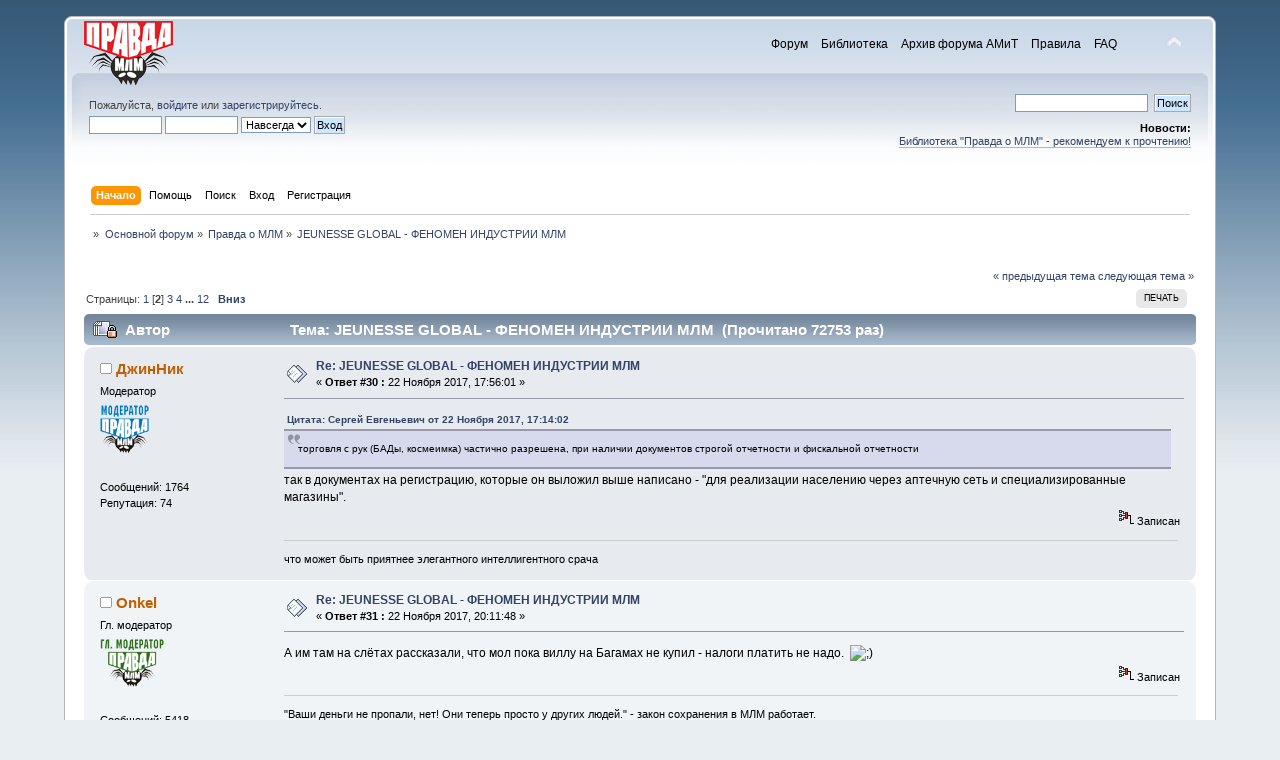

--- FILE ---
content_type: text/html; charset=windows-1251
request_url: https://pravda-mlm.ru/index.php?PHPSESSID=lkiefnibpvlfahmgt7ifgoe6pd&topic=4787.30
body_size: 20333
content:
<!DOCTYPE html PUBLIC "-//W3C//DTD XHTML 1.0 Transitional//EN" "http://www.w3.org/TR/xhtml1/DTD/xhtml1-transitional.dtd">
<html xmlns="http://www.w3.org/1999/xhtml">
<head>
	<meta http-equiv="Content-Type" content="text/html; charset=windows-1251" />
	<meta name="description" content="JEUNESSE GLOBAL - ФЕНОМЕН ИНДУСТРИИ МЛМ" />
	<meta name="keywords" content="" />
	<title>JEUNESSE GLOBAL - ФЕНОМЕН ИНДУСТРИИ МЛМ</title>
	<link rel="canonical" href="https://pravda-mlm.ru/index.php?topic=4787.30" />
	<link rel="stylesheet" type="text/css" href="https://pravda-mlm.ru/Themes/default/css/index.css?rc2" />
	<link rel="stylesheet" type="text/css" href="https://pravda-mlm.ru/Themes/default/css/print.css?rc2" media="print" />
	<link rel="help" href="https://pravda-mlm.ru/index.php?PHPSESSID=lkiefnibpvlfahmgt7ifgoe6pd&amp;action=help" />
	<link rel="search" href="https://pravda-mlm.ru/index.php?PHPSESSID=lkiefnibpvlfahmgt7ifgoe6pd&amp;action=search" />
	<link rel="contents" href="https://pravda-mlm.ru/index.php?PHPSESSID=lkiefnibpvlfahmgt7ifgoe6pd&amp;" /><script language="JavaScript" type="text/javascript" src="https://pravda-mlm.ru/Themes/default/Highslide/highslide.js"></script>
	<script language="JavaScript" type="text/javascript" src="https://pravda-mlm.ru/Themes/default/Highslide/highslide.russian.js"></script>
	<link rel="stylesheet" type="text/css" href="https://pravda-mlm.ru/Themes/default/Highslide/highslide.css" media="screen" />
	<script type="text/javascript">
	 hs.graphicsDir = "https://pravda-mlm.ru/Themes/default/Highslide/";
	 hs.outlineType = "rounded-white";
	 hs.captionEval = "this.thumb.alt";
	 hs.transitions = ["expand", "crossfade"];
	 hs.numberOfImagesToPreload = 5;
	 hs.dimmingOpacity = 0;
	 hs.fadeInOut = false;
	 hs.align = "center";
	 hs.showCredits = false;
	 hs.creditsText = "";
	 hs.creditsHref = "";
	 hs.creditsTitle = "";
	 if (hs.addSlideshow) hs.addSlideshow({
		  interval: 5000,
		  repeat: false,
		  useControls: true,
		fixedControls: false,
		  overlayOptions: {
			  opacity: 1,
			  position: "top right",
			  hideOnMouseOut: false
		}
	 });
  </script>
	<link rel="alternate" type="application/rss+xml" title=" - RSS" href="https://pravda-mlm.ru/index.php?PHPSESSID=lkiefnibpvlfahmgt7ifgoe6pd&amp;type=rss;action=.xml" />
	<link rel="prev" href="https://pravda-mlm.ru/index.php?PHPSESSID=lkiefnibpvlfahmgt7ifgoe6pd&amp;topic=4787.0;prev_next=prev" />
	<link rel="next" href="https://pravda-mlm.ru/index.php?PHPSESSID=lkiefnibpvlfahmgt7ifgoe6pd&amp;topic=4787.0;prev_next=next" />
	<link rel="index" href="https://pravda-mlm.ru/index.php?PHPSESSID=lkiefnibpvlfahmgt7ifgoe6pd&amp;board=1.0" />
	<link rel="stylesheet" type="text/css" href="https://pravda-mlm.ru/Themes/default/css/webkit.css" />
	<script type="text/javascript" src="https://pravda-mlm.ru/Themes/default/scripts/script.js?rc2"></script>
	<script type="text/javascript" src="https://pravda-mlm.ru/Themes/default/scripts/theme.js?rc2"></script>
	<script type="text/javascript"><!-- // --><![CDATA[
		var smf_theme_url = "https://pravda-mlm.ru/Themes/default";
		var smf_default_theme_url = "https://pravda-mlm.ru/Themes/default";
		var smf_images_url = "https://pravda-mlm.ru/Themes/default/images";
		var smf_scripturl = "https://pravda-mlm.ru/index.php?PHPSESSID=lkiefnibpvlfahmgt7ifgoe6pd&amp;";
		var smf_iso_case_folding = false;
		var smf_charset = "windows-1251";
		var ajax_notification_text = "Загружается...";
		var ajax_notification_cancel_text = "Отменить";
	// ]]></script>
	<link rel="stylesheet" type="text/css" id="editor_css" href="https://pravda-mlm.ru/Themes/default/css/editor.css" />
		<script type="text/javascript"><!-- // --><![CDATA[
			var smf_smileys_url = 'https://pravda-mlm.ru/Smileys/SMF_Smilies';
			var oEditorStrings= {
				wont_work: 'Ваш браузер не поддерживает редактирование в формате Rich Text.',
				func_disabled: 'Ваш браузер не поддерживает эту функцию.',
				prompt_text_email: 'Введите электронный адрес.',
				prompt_text_ftp: 'Ведите ftp адрес',
				prompt_text_url: 'Введите адрес ссылки.',
				prompt_text_img: 'Ведите местонахождение картинки.'
			}
		// ]]></script>
		<script type="text/javascript" src="https://pravda-mlm.ru/Themes/default/scripts/editor.js?fin20"></script>
		<script type="text/javascript" src="https://pravda-mlm.ru/Themes/default/scripts/captcha.js"></script>
</head>
<body><noindex>
<!--LiveInternet counter--><script type="text/javascript"><!--
document.write("<img src='//counter.yadro.ru/hit?r"+
escape(document.referrer)+((typeof(screen)=="undefined")?"":
";s"+screen.width+"*"+screen.height+"*"+(screen.colorDepth?
screen.colorDepth:screen.pixelDepth))+";u"+escape(document.URL)+
";h"+escape(document.title.substring(0,80))+";"+Math.random()+
"' width=1 height=1 alt=''>")//--></script><!--/LiveInternet-->

<!-- Yandex.Metrika -->
<script src="//mc.yandex.ru/metrika/watch.js" type="text/javascript"></script>
<script type="text/javascript">
try { var yaCounter685207 = new Ya.Metrika(685207); } catch(e){}
</script>
<noscript><img src="//mc.yandex.ru/watch/685207" style="position:absolute" alt="" /></noscript>
<!-- /Yandex.Metrika -->
</noindex>

<!-- Sape -->
<!--Sape End -->



<div id="wrapper" style="width: 90%">
	<div id="header"><div class="frame">
		<div id="top_section">
			<h1 class="forumtitle">
				<a href="https://pravda-mlm.ru/index.php?PHPSESSID=lkiefnibpvlfahmgt7ifgoe6pd&amp;"><img src="/logo_forum.png" alt="" /></a>
			</h1>
			<img id="upshrink" src="https://pravda-mlm.ru/Themes/default/images/upshrink.png" alt="*" title="Свернуть/Развернуть" style="display: none;" /><div id="site_menu" class="align_right">
<ul id="menu_nav" class="dropmenu">
<li id="button_home">
<a class="firstlevel" href="/index.php">
<span class="last firstlevel">Форум</span>
</a>
</li>
<li id="button_help">
<a class="firstlevel" href="/lib/index.php">
<span class="firstlevel">Библиотека</span>
</a>
</li>
<li id="button_help">
<a class="firstlevel" href="/amit/index.php">
<span class="firstlevel">Архив форума АМиТ</span>
</a>
</li>
<li id="button_help">
<a class="firstlevel" href="/index.php?topic=2.0">
<span class="firstlevel">Правила</span>
</a>
</li>
<li id="button_help">
<a class="firstlevel" href="/index.php?topic=1045.0">
<span class="firstlevel">FAQ</span>
</a>
</li>
</ul>
</div>
			<div id="siteslogan" class="align_right"> </div>
		</div>
		<div id="upper_section" class="middletext">
			<div class="user">
				<script type="text/javascript" src="https://pravda-mlm.ru/Themes/default/scripts/sha1.js"></script>
				<form id="guest_form" action="https://pravda-mlm.ru/index.php?PHPSESSID=lkiefnibpvlfahmgt7ifgoe6pd&amp;action=login2" method="post" accept-charset="windows-1251"  onsubmit="hashLoginPassword(this, 'f03570a0ee903123c9d9695e93f91b2c');">
					<div class="info">Пожалуйста, <a href="https://pravda-mlm.ru/index.php?PHPSESSID=lkiefnibpvlfahmgt7ifgoe6pd&amp;action=login">войдите</a> или <a href="https://pravda-mlm.ru/index.php?PHPSESSID=lkiefnibpvlfahmgt7ifgoe6pd&amp;action=register">зарегистрируйтесь</a>.</div>
					<input type="text" name="user" size="10" class="input_text" />
					<input type="password" name="passwrd" size="10" class="input_password" />
					<select name="cookielength">
						<option value="60">1 час</option>
						<option value="1440">1 день</option>
						<option value="10080">1 неделя</option>
						<option value="43200">1 месяц</option>
						<option value="-1" selected="selected">Навсегда</option>
					</select>
					<input type="submit" value="Вход" class="button_submit" /><br />
					<div class="info"></div>
					<input type="hidden" name="hash_passwrd" value="" />
				<input type="hidden" name="b890b7bf" value="f03570a0ee903123c9d9695e93f91b2c"/></form>
			</div>
			<div class="news normaltext">
			<script type="text/javascript">function doSearch() {var sform = document.getElementById('search');var stype = 'smf';var radio = document.forms['search'].stype;for (i=0; i < radio.length; i++) if(radio[i].checked) stype = radio[i].value;var targ = document.getElementById('search_'+stype);targ[0].value = document.forms['search'][0].value;targ.submit();}
/*autor: Mavn; site: www.simplemachines.ru */
function sType(view){var sform = document.getElementById('search');document.getElementById('stype_block').style.display = view;}
</script>

<div style="display: none;"><form id="search_yandex" action="http://yandex.ru/sitesearch" method="get"><input name="text"/><input value="229589" name="searchid"/></form><form id="search_smf" accept-charset="windows-1251" name="searchform" method="post" action="https://pravda-mlm.ru/index.php?PHPSESSID=lkiefnibpvlfahmgt7ifgoe6pd&amp;action=search2"><input class="input_text" type="text" name="search"/><input value="0" name="advanced"/></form><form id="search_google" action="http://www.google.com/cse"><input type="text" name="q"/><input value="000221421756832451693:z4uplcis01i" name="cx"/><input value="windows-1251" name="ie"/></form></div>         

            <form name="search" id="search_form" style="margin: 0;" onmouseout="sType('none')" onmouseover="sType('block')" onsubmit="doSearch();return false;" accept-charset="windows-1251">
                    <input type="text" name="search" value="" class="input_text" />&nbsp;
                    <input type="submit" name="submit" value="Поиск" class="button_submit" />
                    <input type="hidden" name="advanced" value="0" />
<span id="stype_block" style="display: none; bottom: -1em; left: 0pt; height: 1em;">
с помощью:    <input type="radio" checked="" value="smf" name="stype"/>SMF
            <input type="radio" value="yandex" name="stype"/>Яндекс
            <input type="radio" value="google" name="stype"/>Google
</span>
</form>
					<input type="hidden" name="topic" value="4787" /></form>
				<h2>Новости: </h2>
				<p><a href="http://www.pravda-mlm.ru/lib/index.php" class="bbc_link" target="_blank" rel="noopener noreferrer">Библиотека "Правда о МЛМ" - рекомендуем к прочтению! </a></p>
			</div>
		</div>
		<br class="clear" />
		<script type="text/javascript"><!-- // --><![CDATA[
			var oMainHeaderToggle = new smc_Toggle({
				bToggleEnabled: true,
				bCurrentlyCollapsed: false,
				aSwappableContainers: [
					'upper_section'
				],
				aSwapImages: [
					{
						sId: 'upshrink',
						srcExpanded: smf_images_url + '/upshrink.png',
						altExpanded: 'Свернуть/Развернуть',
						srcCollapsed: smf_images_url + '/upshrink2.png',
						altCollapsed: 'Свернуть/Развернуть'
					}
				],
				oThemeOptions: {
					bUseThemeSettings: false,
					sOptionName: 'collapse_header',
					sSessionVar: 'b890b7bf',
					sSessionId: 'f03570a0ee903123c9d9695e93f91b2c'
				},
				oCookieOptions: {
					bUseCookie: true,
					sCookieName: 'upshrink'
				}
			});
		// ]]></script>
		<div id="main_menu">
			<ul class="dropmenu" id="menu_nav">
				<li id="button_home">
					<a class="active firstlevel" href="https://pravda-mlm.ru/index.php?PHPSESSID=lkiefnibpvlfahmgt7ifgoe6pd&amp;">
						<span class="last firstlevel">Начало</span>
					</a>
				</li>
				<li id="button_help">
					<a class="firstlevel" href="https://pravda-mlm.ru/index.php?PHPSESSID=lkiefnibpvlfahmgt7ifgoe6pd&amp;action=help">
						<span class="firstlevel">Помощь</span>
					</a>
				</li>
				<li id="button_search">
					<a class="firstlevel" href="https://pravda-mlm.ru/index.php?PHPSESSID=lkiefnibpvlfahmgt7ifgoe6pd&amp;action=search">
						<span class="firstlevel">Поиск</span>
					</a>
				</li>
				<li id="button_login">
					<a class="firstlevel" href="https://pravda-mlm.ru/index.php?PHPSESSID=lkiefnibpvlfahmgt7ifgoe6pd&amp;action=login">
						<span class="firstlevel">Вход</span>
					</a>
				</li>
				<li id="button_register">
					<a class="firstlevel" href="https://pravda-mlm.ru/index.php?PHPSESSID=lkiefnibpvlfahmgt7ifgoe6pd&amp;action=register">
						<span class="last firstlevel">Регистрация</span>
					</a>
				</li>
			</ul>
		</div>
			<br class="clear" />
	<div class="navigate_section">
		<ul>
			<li>
				<a href="https://pravda-mlm.ru/index.php?PHPSESSID=lkiefnibpvlfahmgt7ifgoe6pd&amp;"><span></span></a>&nbsp;&#187;
			</li>
			<li>
				<a href="https://pravda-mlm.ru/index.php?PHPSESSID=lkiefnibpvlfahmgt7ifgoe6pd&amp;#c1"><span>Основной форум</span></a>&nbsp;&#187;
			</li>
			<li>
				<a href="https://pravda-mlm.ru/index.php?PHPSESSID=lkiefnibpvlfahmgt7ifgoe6pd&amp;board=1.0"><span>Правда о МЛМ</span></a>&nbsp;&#187;
			</li>
			<li class="last">
				<a href="https://pravda-mlm.ru/index.php?PHPSESSID=lkiefnibpvlfahmgt7ifgoe6pd&amp;topic=4787.0"><span>JEUNESSE GLOBAL - ФЕНОМЕН ИНДУСТРИИ МЛМ</span></a>
			</li>
		</ul>
	</div>
	</div></div>
	<div id="content_section"><div class="frame">
		<div id="main_content_section">
			<a id="top"></a>
			<a id="msg142892"></a>
			<div class="pagesection">
				<div class="nextlinks"><a href="https://pravda-mlm.ru/index.php?PHPSESSID=lkiefnibpvlfahmgt7ifgoe6pd&amp;topic=4787.0;prev_next=prev#new">&laquo; предыдущая тема</a> <a href="https://pravda-mlm.ru/index.php?PHPSESSID=lkiefnibpvlfahmgt7ifgoe6pd&amp;topic=4787.0;prev_next=next#new">следующая тема &raquo;</a></div>
		<div class="buttonlist align_right">
			<ul>
				<li><a href="https://pravda-mlm.ru/index.php?PHPSESSID=lkiefnibpvlfahmgt7ifgoe6pd&amp;action=printpage;topic=4787.0" rel="new_win nofollow"><span class="last">Печать</span></a></li>
			</ul>
		</div>
				<div class="pagelinks floatleft">Страницы: <a class="navPages" href="https://pravda-mlm.ru/index.php?PHPSESSID=lkiefnibpvlfahmgt7ifgoe6pd&amp;topic=4787.0">1</a> [<strong>2</strong>] <a class="navPages" href="https://pravda-mlm.ru/index.php?PHPSESSID=lkiefnibpvlfahmgt7ifgoe6pd&amp;topic=4787.60">3</a> <a class="navPages" href="https://pravda-mlm.ru/index.php?PHPSESSID=lkiefnibpvlfahmgt7ifgoe6pd&amp;topic=4787.90">4</a> <span style="font-weight: bold;" onclick="expandPages(this, 'https://pravda-mlm.ru/index.php?topic=4787.%1$d', 120, 330, 30);" onmouseover="this.style.cursor='pointer';"> ... </span><a class="navPages" href="https://pravda-mlm.ru/index.php?PHPSESSID=lkiefnibpvlfahmgt7ifgoe6pd&amp;topic=4787.330">12</a>   &nbsp;&nbsp;<a href="#lastPost"><strong>Вниз</strong></a></div>
			</div>
			<div id="forumposts">
				<div class="cat_bar">
					<h3 class="catbg">
						<img src="https://pravda-mlm.ru/Themes/default/images/topic/veryhot_post_locked.gif" align="bottom" alt="" />
						<span id="author">Автор</span>
						Тема: JEUNESSE GLOBAL - ФЕНОМЕН ИНДУСТРИИ МЛМ &nbsp;(Прочитано 72753 раз)
					</h3>
				</div>
				<form action="https://pravda-mlm.ru/index.php?PHPSESSID=lkiefnibpvlfahmgt7ifgoe6pd&amp;action=quickmod2;topic=4787.30" method="post" accept-charset="windows-1251" name="quickModForm" id="quickModForm" style="margin: 0;" onsubmit="return oQuickModify.bInEditMode ? oQuickModify.modifySave('f03570a0ee903123c9d9695e93f91b2c', 'b890b7bf') : false">
				<div class="windowbg">
					<span class="topslice"><span></span></span>
					<div class="post_wrapper">
						<div class="poster">
							<h4>
								<img src="https://pravda-mlm.ru/Themes/default/images/useroff.gif" alt="Оффлайн" />
								<a href="https://pravda-mlm.ru/index.php?PHPSESSID=lkiefnibpvlfahmgt7ifgoe6pd&amp;action=profile;u=4638" title="Просмотр профиля ДжинНик">ДжинНик</a>
							</h4>
							<ul class="reset smalltext" id="msg_142892_extra_info">
								<li class="membergroup">Модератор</li>
								<li class="stars"><img src="https://pravda-mlm.ru/Themes/default/images/rank/moder.png" alt="*" /></li>
								<li class="avatar">
									<a href="https://pravda-mlm.ru/index.php?PHPSESSID=lkiefnibpvlfahmgt7ifgoe6pd&amp;action=profile;u=4638">
										<img class="avatar" src="https://pravda-mlm.ru/index.php?PHPSESSID=lkiefnibpvlfahmgt7ifgoe6pd&amp;action=dlattach;attach=3126;type=avatar" alt="" />
									</a>
								</li>
								<li class="postcount">Сообщений: 1764</li>
								<li class="karma">Репутация: 74</li>
								<li class="profile">
									<ul>
									</ul>
								</li>
							</ul>
						</div>
						<div class="postarea">
							<div class="flow_hidden">
								<div class="keyinfo">
									<div class="messageicon">
										<img src="https://pravda-mlm.ru/Themes/default/images/post/xx.gif" alt="" />
									</div>
									<h5 id="subject_142892">
										<a href="https://pravda-mlm.ru/index.php?PHPSESSID=lkiefnibpvlfahmgt7ifgoe6pd&amp;topic=4787.msg142892#msg142892" rel="nofollow">Re: JEUNESSE GLOBAL - ФЕНОМЕН ИНДУСТРИИ МЛМ</a>
									</h5>
									<div class="smalltext">&#171; <strong>Ответ #30 :</strong> 22 Ноября 2017, 17:56:01 &#187;</div>
									<div id="msg_142892_quick_mod"></div>
								</div>
							</div>
							<div class="post">
								<div class="inner" id="msg_142892"><div class="quoteheader"><div class="topslice_quote"><a href="https://pravda-mlm.ru/index.php?PHPSESSID=lkiefnibpvlfahmgt7ifgoe6pd&amp;topic=4787.msg142891#msg142891">Цитата: Сергей Евгеньевич от 22 Ноября 2017, 17:14:02</a></div></div><blockquote class="bbc_standard_quote">торговля с рук (БАДы, космеимка) частично разрешена, при наличии документов строгой отчетности и фискальной отчетности</blockquote><div class="quotefooter"><div class="botslice_quote"></div></div>так в документах на регистрацию, которые он выложил выше написано - &quot;для реализации населению через аптечную сеть и специализированные магазины&quot;. </div>
							</div>
						</div>
						<div class="moderatorbar">
							<div class="smalltext modified" id="modified_142892">
							</div>
							<div class="smalltext reportlinks">
								<img src="https://pravda-mlm.ru/Themes/default/images/ip.gif" alt="" />
								Записан
							</div>
							<div class="signature" id="msg_142892_signature">что может быть приятнее элегантного интеллигентного срача</div>
						</div>
					</div>
					<span class="botslice"><span></span></span>
				</div>
				<hr class="post_separator" />
				<a id="msg142894"></a>
				<div class="windowbg2">
					<span class="topslice"><span></span></span>
					<div class="post_wrapper">
						<div class="poster">
							<h4>
								<img src="https://pravda-mlm.ru/Themes/default/images/useroff.gif" alt="Оффлайн" />
								<a href="https://pravda-mlm.ru/index.php?PHPSESSID=lkiefnibpvlfahmgt7ifgoe6pd&amp;action=profile;u=5" title="Просмотр профиля Onkel">Onkel</a>
							</h4>
							<ul class="reset smalltext" id="msg_142894_extra_info">
								<li class="membergroup">Гл. модератор</li>
								<li class="stars"><img src="https://pravda-mlm.ru/Themes/default/images/rank/glmoder.png" alt="*" /></li>
								<li class="avatar">
									<a href="https://pravda-mlm.ru/index.php?PHPSESSID=lkiefnibpvlfahmgt7ifgoe6pd&amp;action=profile;u=5">
										<img class="avatar" src="https://pravda-mlm.ru/index.php?PHPSESSID=lkiefnibpvlfahmgt7ifgoe6pd&amp;action=dlattach;attach=5353;type=avatar" alt="" />
									</a>
								</li>
								<li class="postcount">Сообщений: 5418</li>
								<li class="karma">Репутация: 200</li>
								<li class="blurb">Был-бы лох, а МЛМ ему найдётся!</li>
								<li class="profile">
									<ul>
										<li><a href="http://your-mlm.narod.ru" title="полюбите МЛМ" target="_blank" rel="noopener noreferrer" class="new_win"><img src="https://pravda-mlm.ru/Themes/default/images/www_sm.gif" alt="полюбите МЛМ" /></a></li>
									</ul>
								</li>
							</ul>
						</div>
						<div class="postarea">
							<div class="flow_hidden">
								<div class="keyinfo">
									<div class="messageicon">
										<img src="https://pravda-mlm.ru/Themes/default/images/post/xx.gif" alt="" />
									</div>
									<h5 id="subject_142894">
										<a href="https://pravda-mlm.ru/index.php?PHPSESSID=lkiefnibpvlfahmgt7ifgoe6pd&amp;topic=4787.msg142894#msg142894" rel="nofollow">Re: JEUNESSE GLOBAL - ФЕНОМЕН ИНДУСТРИИ МЛМ</a>
									</h5>
									<div class="smalltext">&#171; <strong>Ответ #31 :</strong> 22 Ноября 2017, 20:11:48 &#187;</div>
									<div id="msg_142894_quick_mod"></div>
								</div>
							</div>
							<div class="post">
								<div class="inner" id="msg_142894">А им там на слётах рассказали, что мол пока виллу на Багамах не купил - налоги платить не надо.&nbsp; <img src="https://pravda-mlm.ru/Smileys/SMF_Smilies/wink.gif" alt=";&#41;" title="" class="smiley" /></div>
							</div>
						</div>
						<div class="moderatorbar">
							<div class="smalltext modified" id="modified_142894">
							</div>
							<div class="smalltext reportlinks">
								<img src="https://pravda-mlm.ru/Themes/default/images/ip.gif" alt="" />
								Записан
							</div>
							<div class="signature" id="msg_142894_signature">&quot;Ваши деньги не пропали, нет! Они теперь просто у других людей.&quot; - закон сохранения в МЛМ работает.<br /><br />Мой канал на Йутупе: <a href="https://goo.gl/sTj4Uu" class="bbc_link" target="_blank" rel="noopener noreferrer">https://goo.gl/sTj4Uu</a></div>
						</div>
					</div>
					<span class="botslice"><span></span></span>
				</div>
				<hr class="post_separator" />
				<a id="msg142895"></a>
				<div class="windowbg">
					<span class="topslice"><span></span></span>
					<div class="post_wrapper">
						<div class="poster">
							<h4>
								<img src="https://pravda-mlm.ru/Themes/default/images/useroff.gif" alt="Оффлайн" />
								<a href="https://pravda-mlm.ru/index.php?PHPSESSID=lkiefnibpvlfahmgt7ifgoe6pd&amp;action=profile;u=4638" title="Просмотр профиля ДжинНик">ДжинНик</a>
							</h4>
							<ul class="reset smalltext" id="msg_142895_extra_info">
								<li class="membergroup">Модератор</li>
								<li class="stars"><img src="https://pravda-mlm.ru/Themes/default/images/rank/moder.png" alt="*" /></li>
								<li class="avatar">
									<a href="https://pravda-mlm.ru/index.php?PHPSESSID=lkiefnibpvlfahmgt7ifgoe6pd&amp;action=profile;u=4638">
										<img class="avatar" src="https://pravda-mlm.ru/index.php?PHPSESSID=lkiefnibpvlfahmgt7ifgoe6pd&amp;action=dlattach;attach=3126;type=avatar" alt="" />
									</a>
								</li>
								<li class="postcount">Сообщений: 1764</li>
								<li class="karma">Репутация: 74</li>
								<li class="profile">
									<ul>
									</ul>
								</li>
							</ul>
						</div>
						<div class="postarea">
							<div class="flow_hidden">
								<div class="keyinfo">
									<div class="messageicon">
										<img src="https://pravda-mlm.ru/Themes/default/images/post/xx.gif" alt="" />
									</div>
									<h5 id="subject_142895">
										<a href="https://pravda-mlm.ru/index.php?PHPSESSID=lkiefnibpvlfahmgt7ifgoe6pd&amp;topic=4787.msg142895#msg142895" rel="nofollow">Re: JEUNESSE GLOBAL - ФЕНОМЕН ИНДУСТРИИ МЛМ</a>
									</h5>
									<div class="smalltext">&#171; <strong>Ответ #32 :</strong> 22 Ноября 2017, 20:13:33 &#187;</div>
									<div id="msg_142895_quick_mod"></div>
								</div>
							</div>
							<div class="post">
								<div class="inner" id="msg_142895">А когда купил - тем более. <img src="https://pravda-mlm.ru/Smileys/SMF_Smilies/grin.gif" alt=";D" title="" class="smiley" /></div>
							</div>
						</div>
						<div class="moderatorbar">
							<div class="smalltext modified" id="modified_142895">
							</div>
							<div class="smalltext reportlinks">
								<img src="https://pravda-mlm.ru/Themes/default/images/ip.gif" alt="" />
								Записан
							</div>
							<div class="signature" id="msg_142895_signature">что может быть приятнее элегантного интеллигентного срача</div>
						</div>
					</div>
					<span class="botslice"><span></span></span>
				</div>
				<hr class="post_separator" />
				<a id="msg142896"></a>
				<div class="windowbg2">
					<span class="topslice"><span></span></span>
					<div class="post_wrapper">
						<div class="poster">
							<h4>
								<img src="https://pravda-mlm.ru/Themes/default/images/useroff.gif" alt="Оффлайн" />
								<a href="https://pravda-mlm.ru/index.php?PHPSESSID=lkiefnibpvlfahmgt7ifgoe6pd&amp;action=profile;u=2411" title="Просмотр профиля EvgenyB">EvgenyB</a>
							</h4>
							<ul class="reset smalltext" id="msg_142896_extra_info">
								<li class="postgroup">Пользователь</li>
								<li class="stars"><img src="https://pravda-mlm.ru/Themes/default/images/rank2.gif" alt="*" /></li>
								<li class="postcount">Сообщений: 201</li>
								<li class="karma">Репутация: 27</li>
								<li class="profile">
									<ul>
									</ul>
								</li>
							</ul>
						</div>
						<div class="postarea">
							<div class="flow_hidden">
								<div class="keyinfo">
									<div class="messageicon">
										<img src="https://pravda-mlm.ru/Themes/default/images/post/xx.gif" alt="" />
									</div>
									<h5 id="subject_142896">
										<a href="https://pravda-mlm.ru/index.php?PHPSESSID=lkiefnibpvlfahmgt7ifgoe6pd&amp;topic=4787.msg142896#msg142896" rel="nofollow">Re: JEUNESSE GLOBAL - ФЕНОМЕН ИНДУСТРИИ МЛМ</a>
									</h5>
									<div class="smalltext">&#171; <strong>Ответ #33 :</strong> 22 Ноября 2017, 20:53:55 &#187;</div>
									<div id="msg_142896_quick_mod"></div>
								</div>
							</div>
							<div class="post">
								<div class="inner" id="msg_142896">Никак лапша про &quot;стволовые чудеса&quot; омоложения до сих пор работает:<br /><div class="quoteheader"><div class="topslice_quote"><a href="https://pravda-mlm.ru/index.php?PHPSESSID=lkiefnibpvlfahmgt7ifgoe6pd&amp;topic=4787.msg142847#msg142847">Цитата: Lev от 21 Ноября 2017, 10:08:07</a></div></div><blockquote class="bbc_standard_quote">..Вся продукция компании -&nbsp; является лидером в инновационных технологиях, направленных на Омоложение. <br />Это глобальная программа, направленная на сохранение молодости на новом уровне, используя технологии работы со стволовыми клетками...;<br />Продукция компании представлена омолаживающей линией для ухода за кожей на 200+ факторах роста стволовых клеток.. </blockquote><div class="quotefooter"><div class="botslice_quote"></div></div>&nbsp; <img src="https://pravda-mlm.ru/Smileys/SMF_Smilies/grin.gif" alt=";D" title="" class="smiley" /><br />Год назад уже малость разбирались эти &quot;чудеса&quot;:<br /><a href="http://pravda-mlm.ru/index.php?topic=2880.0" class="bbc_link" target="_blank" rel="noopener noreferrer">http://pravda-mlm.ru/index.php?topic=2880.0</a><br />О сути &quot;работы&quot; некоторых &quot;быстрых&quot; чудо-кремов:<br /><a href="http://estportal.com/jeunesse-global-mnenie-professionala/" class="bbc_link" target="_blank" rel="noopener noreferrer">http://estportal.com/jeunesse-global-mnenie-professionala/</a>&nbsp; &nbsp;<br /><strong>Jeunesse&nbsp; &nbsp;Global&nbsp; — мнение профессионала</strong>.<br /><em>Профессиональное мнение о скандально известном «волшебном креме, <br />убирающем мешки под глазами за несколько минут</em>».<br /><div class="quoteheader"><div class="topslice_quote">Цитата: Lev link=</div></div><blockquote class="bbc_standard_quote">.. И у Вас сейчас есть замечательная возможность присоединиться к команде Jeunesse Global, <br />чтобы стать одним из первых лидеров в СНГ и Европе..</blockquote><div class="quotefooter"><div class="botslice_quote"></div></div>Что там в мире-Европе бог весть, а то, что в СНГ топо-глашатаями гурьбой пошли такие &quot;знатные&quot; лоховоды,<br />как <em>Клер, Мамедов, Гудим, Пермяков, Столбов, Лябах, Жиларди, Лоевский</em>,.. - это уже диагноз!<br />п.с.<br />Добавлю ссылку на ролик Леонида об этом лохотроне:<br /><iframe width="640" height="385" src="//www.youtube.com/embed/aGrpEddXzmA?fs=1&start=" frameborder="0" allowfullscreen></iframe>&nbsp; <strong>Jeunesse</strong>.<br /><br /><br /></div>
							</div>
						</div>
						<div class="moderatorbar">
							<div class="smalltext modified" id="modified_142896">
							</div>
							<div class="smalltext reportlinks">
								<img src="https://pravda-mlm.ru/Themes/default/images/ip.gif" alt="" />
								Записан
							</div>
						</div>
					</div>
					<span class="botslice"><span></span></span>
				</div>
				<hr class="post_separator" />
				<a id="msg142898"></a>
				<div class="windowbg">
					<span class="topslice"><span></span></span>
					<div class="post_wrapper">
						<div class="poster">
							<h4>
								<img src="https://pravda-mlm.ru/Themes/default/images/useroff.gif" alt="Оффлайн" />
								<a href="https://pravda-mlm.ru/index.php?PHPSESSID=lkiefnibpvlfahmgt7ifgoe6pd&amp;action=profile;u=5" title="Просмотр профиля Onkel">Onkel</a>
							</h4>
							<ul class="reset smalltext" id="msg_142898_extra_info">
								<li class="membergroup">Гл. модератор</li>
								<li class="stars"><img src="https://pravda-mlm.ru/Themes/default/images/rank/glmoder.png" alt="*" /></li>
								<li class="avatar">
									<a href="https://pravda-mlm.ru/index.php?PHPSESSID=lkiefnibpvlfahmgt7ifgoe6pd&amp;action=profile;u=5">
										<img class="avatar" src="https://pravda-mlm.ru/index.php?PHPSESSID=lkiefnibpvlfahmgt7ifgoe6pd&amp;action=dlattach;attach=5353;type=avatar" alt="" />
									</a>
								</li>
								<li class="postcount">Сообщений: 5418</li>
								<li class="karma">Репутация: 200</li>
								<li class="blurb">Был-бы лох, а МЛМ ему найдётся!</li>
								<li class="profile">
									<ul>
										<li><a href="http://your-mlm.narod.ru" title="полюбите МЛМ" target="_blank" rel="noopener noreferrer" class="new_win"><img src="https://pravda-mlm.ru/Themes/default/images/www_sm.gif" alt="полюбите МЛМ" /></a></li>
									</ul>
								</li>
							</ul>
						</div>
						<div class="postarea">
							<div class="flow_hidden">
								<div class="keyinfo">
									<div class="messageicon">
										<img src="https://pravda-mlm.ru/Themes/default/images/post/xx.gif" alt="" />
									</div>
									<h5 id="subject_142898">
										<a href="https://pravda-mlm.ru/index.php?PHPSESSID=lkiefnibpvlfahmgt7ifgoe6pd&amp;topic=4787.msg142898#msg142898" rel="nofollow">Re: JEUNESSE GLOBAL - ФЕНОМЕН ИНДУСТРИИ МЛМ</a>
									</h5>
									<div class="smalltext">&#171; <strong>Ответ #34 :</strong> 22 Ноября 2017, 22:02:43 &#187;</div>
									<div id="msg_142898_quick_mod"></div>
								</div>
							</div>
							<div class="post">
								<div class="inner" id="msg_142898">добавлю ссылку от американских коллег:<br /><a href="http://ethanvanderbuilt.com/2016/02/03/jeunesse-scam-yes-opinion/" class="bbc_link" target="_blank" rel="noopener noreferrer">http://ethanvanderbuilt.com/2016/02/03/jeunesse-scam-yes-opinion/</a><br />Общий вывод:<br />Лохотрон на бесконечной вербовке новых лохов.<br /><br /><strong>Lev</strong>, вот вы собрали структуру в 2000 лохов. Наверное на чай с сахаром хватает.<br />Чтобы ваши лохи тоже попили чаю - каждый из них должен сделать то-же самое. Не так-ли?<br />2000 х 2000 = 4миллиона лохов. Вы где их рекрутировать станете?<br />Расскажите своим подопечным болванам, что им никогда не увидеть солнышка.&nbsp; <img src="https://pravda-mlm.ru/Smileys/SMF_Smilies/wink.gif" alt=";&#41;" title="" class="smiley" /><br />А вам через пять лет не светит никакой лафы в Джинесс. Контору тупо сольют, как с таблетками для бензина. Не впервой.<br />Система работает исправно и вы, именно вы и такие лохи, как вы - делаете те миллионы для Ким Хуев и прочих Биллов Миллеров.<br /><br />И не надо выставлять богатство Ренди и Венди как некое геройство. Они озолотились именно потому, что вы и такие как вы имеют достаточно денег на покупку фуфла и недостаточно извилин для понимания факта фуфла.<br /><br />Настоящий бизнес строится на доверии сторон и обоюдной пользе, а ваш лохотрон построен на обмане неграмотных колхозников.</div>
							</div>
						</div>
						<div class="moderatorbar">
							<div class="smalltext modified" id="modified_142898">
							</div>
							<div class="smalltext reportlinks">
								<img src="https://pravda-mlm.ru/Themes/default/images/ip.gif" alt="" />
								Записан
							</div>
							<div class="signature" id="msg_142898_signature">&quot;Ваши деньги не пропали, нет! Они теперь просто у других людей.&quot; - закон сохранения в МЛМ работает.<br /><br />Мой канал на Йутупе: <a href="https://goo.gl/sTj4Uu" class="bbc_link" target="_blank" rel="noopener noreferrer">https://goo.gl/sTj4Uu</a></div>
						</div>
					</div>
					<span class="botslice"><span></span></span>
				</div>
				<hr class="post_separator" />
				<a id="msg142904"></a>
				<div class="windowbg2">
					<span class="topslice"><span></span></span>
					<div class="post_wrapper">
						<div class="poster">
							<h4>
								<img src="https://pravda-mlm.ru/Themes/default/images/useroff.gif" alt="Оффлайн" />
								<a href="https://pravda-mlm.ru/index.php?PHPSESSID=lkiefnibpvlfahmgt7ifgoe6pd&amp;action=profile;u=3913" title="Просмотр профиля metatron">metatron</a>
							</h4>
							<ul class="reset smalltext" id="msg_142904_extra_info">
								<li class="postgroup">Гигант мысли</li>
								<li class="stars"><img src="https://pravda-mlm.ru/Themes/default/images/rank8.gif" alt="*" /></li>
								<li class="avatar">
									<a href="https://pravda-mlm.ru/index.php?PHPSESSID=lkiefnibpvlfahmgt7ifgoe6pd&amp;action=profile;u=3913">
										<img class="avatar" src="https://pravda-mlm.ru/index.php?PHPSESSID=lkiefnibpvlfahmgt7ifgoe6pd&amp;action=dlattach;attach=3452;type=avatar" alt="" />
									</a>
								</li>
								<li class="postcount">Сообщений: 2224</li>
								<li class="karma">Репутация: 78</li>
								<li class="profile">
									<ul>
									</ul>
								</li>
							</ul>
						</div>
						<div class="postarea">
							<div class="flow_hidden">
								<div class="keyinfo">
									<div class="messageicon">
										<img src="https://pravda-mlm.ru/Themes/default/images/post/xx.gif" alt="" />
									</div>
									<h5 id="subject_142904">
										<a href="https://pravda-mlm.ru/index.php?PHPSESSID=lkiefnibpvlfahmgt7ifgoe6pd&amp;topic=4787.msg142904#msg142904" rel="nofollow">Re: JEUNESSE GLOBAL - ФЕНОМЕН ИНДУСТРИИ МЛМ</a>
									</h5>
									<div class="smalltext">&#171; <strong>Ответ #35 :</strong> 22 Ноября 2017, 22:27:59 &#187;</div>
									<div id="msg_142904_quick_mod"></div>
								</div>
							</div>
							<div class="post">
								<div class="inner" id="msg_142904"><div class="quoteheader"><div class="topslice_quote"><a href="https://pravda-mlm.ru/index.php?PHPSESSID=lkiefnibpvlfahmgt7ifgoe6pd&amp;topic=4787.msg142847#msg142847">Цитата: Lev от 21 Ноября 2017, 10:08:07</a></div></div><blockquote class="bbc_standard_quote">Продукты компании Jeunesse – это результат исследований, за которые доктора награждены Нобелевской премией.</blockquote><div class="quotefooter"><div class="botslice_quote"></div></div>Нобелевской! Мы с<em> Карлом</em> желаем прогуляться по пруфам <img src="https://pravda-mlm.ru/Smileys/SMF_Smilies/wink.gif" alt=";&#41;" title="" class="smiley" /></div>
							</div>
						</div>
						<div class="moderatorbar">
							<div class="smalltext modified" id="modified_142904">
							</div>
							<div class="smalltext reportlinks">
								<img src="https://pravda-mlm.ru/Themes/default/images/ip.gif" alt="" />
								Записан
							</div>
						</div>
					</div>
					<span class="botslice"><span></span></span>
				</div>
				<hr class="post_separator" />
				<a id="msg142907"></a>
				<div class="windowbg">
					<span class="topslice"><span></span></span>
					<div class="post_wrapper">
						<div class="poster">
							<h4>
								<img src="https://pravda-mlm.ru/Themes/default/images/useroff.gif" alt="Оффлайн" />
								<a href="https://pravda-mlm.ru/index.php?PHPSESSID=lkiefnibpvlfahmgt7ifgoe6pd&amp;action=profile;u=5" title="Просмотр профиля Onkel">Onkel</a>
							</h4>
							<ul class="reset smalltext" id="msg_142907_extra_info">
								<li class="membergroup">Гл. модератор</li>
								<li class="stars"><img src="https://pravda-mlm.ru/Themes/default/images/rank/glmoder.png" alt="*" /></li>
								<li class="avatar">
									<a href="https://pravda-mlm.ru/index.php?PHPSESSID=lkiefnibpvlfahmgt7ifgoe6pd&amp;action=profile;u=5">
										<img class="avatar" src="https://pravda-mlm.ru/index.php?PHPSESSID=lkiefnibpvlfahmgt7ifgoe6pd&amp;action=dlattach;attach=5353;type=avatar" alt="" />
									</a>
								</li>
								<li class="postcount">Сообщений: 5418</li>
								<li class="karma">Репутация: 200</li>
								<li class="blurb">Был-бы лох, а МЛМ ему найдётся!</li>
								<li class="profile">
									<ul>
										<li><a href="http://your-mlm.narod.ru" title="полюбите МЛМ" target="_blank" rel="noopener noreferrer" class="new_win"><img src="https://pravda-mlm.ru/Themes/default/images/www_sm.gif" alt="полюбите МЛМ" /></a></li>
									</ul>
								</li>
							</ul>
						</div>
						<div class="postarea">
							<div class="flow_hidden">
								<div class="keyinfo">
									<div class="messageicon">
										<img src="https://pravda-mlm.ru/Themes/default/images/post/xx.gif" alt="" />
									</div>
									<h5 id="subject_142907">
										<a href="https://pravda-mlm.ru/index.php?PHPSESSID=lkiefnibpvlfahmgt7ifgoe6pd&amp;topic=4787.msg142907#msg142907" rel="nofollow">Re: JEUNESSE GLOBAL - ФЕНОМЕН ИНДУСТРИИ МЛМ</a>
									</h5>
									<div class="smalltext">&#171; <strong>Ответ #36 :</strong> 22 Ноября 2017, 22:42:41 &#187;</div>
									<div id="msg_142907_quick_mod"></div>
								</div>
							</div>
							<div class="post">
								<div class="inner" id="msg_142907"><strong>metatron</strong>, у каждой сетевой лохотронки есть свой курирующий нобелевский лауреат.<br />Мы давно это знаем.<br />Выставка продукции Жынесс на каком этаже в здании ООН? Сразу после Амвей или ниже?&nbsp; <img src="https://pravda-mlm.ru/Smileys/SMF_Smilies/rofl.gif" alt="lol" title="LOL!" class="smiley" /></div>
							</div>
						</div>
						<div class="moderatorbar">
							<div class="smalltext modified" id="modified_142907">
							</div>
							<div class="smalltext reportlinks">
								<img src="https://pravda-mlm.ru/Themes/default/images/ip.gif" alt="" />
								Записан
							</div>
							<div class="signature" id="msg_142907_signature">&quot;Ваши деньги не пропали, нет! Они теперь просто у других людей.&quot; - закон сохранения в МЛМ работает.<br /><br />Мой канал на Йутупе: <a href="https://goo.gl/sTj4Uu" class="bbc_link" target="_blank" rel="noopener noreferrer">https://goo.gl/sTj4Uu</a></div>
						</div>
					</div>
					<span class="botslice"><span></span></span>
				</div>
				<hr class="post_separator" />
				<a id="msg142910"></a>
				<div class="windowbg2">
					<span class="topslice"><span></span></span>
					<div class="post_wrapper">
						<div class="poster">
							<h4>
								<img src="https://pravda-mlm.ru/Themes/default/images/useroff.gif" alt="Оффлайн" />
								<a href="https://pravda-mlm.ru/index.php?PHPSESSID=lkiefnibpvlfahmgt7ifgoe6pd&amp;action=profile;u=12778" title="Просмотр профиля Lev">Lev</a>
							</h4>
							<ul class="reset smalltext" id="msg_142910_extra_info">
								<li class="postgroup">Пользователь</li>
								<li class="stars"><img src="https://pravda-mlm.ru/Themes/default/images/rank2.gif" alt="*" /></li>
								<li class="avatar">
									<a href="https://pravda-mlm.ru/index.php?PHPSESSID=lkiefnibpvlfahmgt7ifgoe6pd&amp;action=profile;u=12778">
										<img class="avatar" src="https://pravda-mlm.ru/index.php?PHPSESSID=lkiefnibpvlfahmgt7ifgoe6pd&amp;action=dlattach;attach=9149;type=avatar" alt="" />
									</a>
								</li>
								<li class="postcount">Сообщений: 135</li>
								<li class="karma">Репутация: 0</li>
								<li class="blurb">Клуб Послов Молодости, Красоты и Долголетия</li>
								<li class="profile">
									<ul>
										<li><a href="http://vipantiage.ru" title="VipAntiAge.ru" target="_blank" rel="noopener noreferrer" class="new_win"><img src="https://pravda-mlm.ru/Themes/default/images/www_sm.gif" alt="VipAntiAge.ru" /></a></li>
									</ul>
								</li>
							</ul>
						</div>
						<div class="postarea">
							<div class="flow_hidden">
								<div class="keyinfo">
									<div class="messageicon">
										<img src="https://pravda-mlm.ru/Themes/default/images/post/clip.gif" alt="" />
									</div>
									<h5 id="subject_142910">
										<a href="https://pravda-mlm.ru/index.php?PHPSESSID=lkiefnibpvlfahmgt7ifgoe6pd&amp;topic=4787.msg142910#msg142910" rel="nofollow">Re: JEUNESSE GLOBAL - ФЕНОМЕН ИНДУСТРИИ МЛМ</a>
									</h5>
									<div class="smalltext">&#171; <strong>Ответ #37 :</strong> 23 Ноября 2017, 02:41:55 &#187;</div>
									<div id="msg_142910_quick_mod"></div>
								</div>
							</div>
							<div class="post">
								<div class="inner" id="msg_142910"><div class="quoteheader"><div class="topslice_quote"><a href="https://pravda-mlm.ru/index.php?PHPSESSID=lkiefnibpvlfahmgt7ifgoe6pd&amp;topic=4787.msg142889#msg142889">Цитата: ДжинНик от 22 Ноября 2017, 16:02:00</a></div></div><blockquote class="bbc_standard_quote">сетевая компания работает, вы торгуете с нарушением закона. В случае, если вас возьмут за жопу (например, за торговлю БАДами с рук) - компания Jeunesse не при чем. Я правильно понимаю?<br /></blockquote><div class="quotefooter"><div class="botslice_quote"></div></div>Повторяю, что ни я ни мои дистрибьюторы с рук не торгуем. Мы строим дистрибьюторскую сеть. Торговля имеет место быть, только через ИП или ООО.<br /><br /><div class="quoteheader"><div class="topslice_quote"><a href="https://pravda-mlm.ru/index.php?PHPSESSID=lkiefnibpvlfahmgt7ifgoe6pd&amp;topic=4787.msg142891#msg142891">Цитата: Сергей Евгеньевич от 22 Ноября 2017, 17:14:02</a></div></div><blockquote class="bbc_standard_quote">Вы лично, как я понял, со своих чеков ни копейки не платите, чем прямо нарушаете закон.<br /></blockquote><div class="quotefooter"><div class="botslice_quote"></div></div>Я лично плачу налоги. За других сказать не могу.<br /><br /><div class="quoteheader"><div class="topslice_quote"><a href="https://pravda-mlm.ru/index.php?PHPSESSID=lkiefnibpvlfahmgt7ifgoe6pd&amp;topic=4787.msg142896#msg142896">Цитата: EvgenyB от 22 Ноября 2017, 20:53:55</a></div></div><blockquote class="bbc_standard_quote">О сути &quot;работы&quot; некоторых &quot;быстрых&quot; чудо-кремов:<br /><a href="http://estportal.com/jeunesse-global-mnenie-professionala/" class="bbc_link" target="_blank" rel="noopener noreferrer">http://estportal.com/jeunesse-global-mnenie-professionala/</a>&nbsp; &nbsp;<br /><strong>Jeunesse&nbsp; &nbsp;Global&nbsp; — мнение профессионала</strong>.<br /></blockquote><div class="quotefooter"><div class="botslice_quote"></div></div>Ничего не имею против Тийна ОРАСМЯЭ, но то что она пишет - полное дилетантство.<br />Она пишет &quot;я попросила и мне прислали состав&quot;. Народ, ДА ОНА НАШ КРЕМ ДАЖЕ В РУКАХ НЕ ДЕРЖАЛА.<br />И нагло заявляет, что в составе нет аргирелина, хотя чётко написано, что он там есть и эффект достигается именно за счёт него, а не силикатов.<br />Через меня лично прошло больше сотни клиентов и все остались довольны! Самое главное при нанесении подобрать нужную дозировку, т.к. кожа бывает разная.<br />Это некоторые результаты по Instantly Ageless:<br /><a href="https://yadi.sk/d/tfwXdkGL3DzDgB" class="bbc_link" target="_blank" rel="noopener noreferrer">https://yadi.sk/d/tfwXdkGL3DzDgB</a><br /><a href="https://yadi.sk/d/anoZe1DH3DzDhG" class="bbc_link" target="_blank" rel="noopener noreferrer">https://yadi.sk/d/anoZe1DH3DzDhG</a><br /><br /><div class="quoteheader"><div class="topslice_quote"><a href="https://pravda-mlm.ru/index.php?PHPSESSID=lkiefnibpvlfahmgt7ifgoe6pd&amp;topic=4787.msg142896#msg142896">Цитата: EvgenyB от 22 Ноября 2017, 20:53:55</a></div></div><blockquote class="bbc_standard_quote">Что там в мире-Европе бог весть, а то, что в СНГ топо-глашатаями гурьбой пошли такие &quot;знатные&quot; лоховоды,<br />как <em>Клер, Мамедов, Гудим, Пермяков, Столбов, Лябах, Жиларди, Лоевский</em>,.. - это уже диагноз!<br /></blockquote><div class="quotefooter"><div class="botslice_quote"></div></div>Клер, Жиларди, Пермяков - имеют доход в Jeunesse более 100 тыс$ в месяц и им плевать, что о них думают. За 20 лет накопили разный багаж. Я уже говорил, что 99% в МЛМ не преуспевают, поэтому негатива много и &quot;грязью&quot; спонсоров поливают из-за своей лени и тупости.<br />Мамедов - Легенда. Аналогично, в Jeunesse имеет доход ~80 тыс$ в месяц. Прикладываю его чек 1,8 млн$ из предыдущей компании.<br />Про остальных не буду говорить, т.к. они имеют квалификации пониже. Но про любого человека всегда можно накопать гадостей, тем более, если он имеет опыт в сетевом бизнесе. МЛМ - бизнес от человека к человеку, а люди любят всех обсуждать.<br /><br /><div class="quoteheader"><div class="topslice_quote"><a href="https://pravda-mlm.ru/index.php?PHPSESSID=lkiefnibpvlfahmgt7ifgoe6pd&amp;topic=4787.msg142896#msg142896">Цитата: EvgenyB от 22 Ноября 2017, 20:53:55</a></div></div><blockquote class="bbc_standard_quote">Добавлю ссылку на ролик Леонида об этом лохотроне:<br /><iframe width="640" height="385" src="//www.youtube.com/embed/aGrpEddXzmA?fs=1&start=" frameborder="0" allowfullscreen></iframe>&nbsp; <strong>Jeunesse</strong>.<br /></blockquote><div class="quotefooter"><div class="botslice_quote"></div></div>Без комментариев. Полный дилетант)))<br /><br /><div class="quoteheader"><div class="topslice_quote"><a href="https://pravda-mlm.ru/index.php?PHPSESSID=lkiefnibpvlfahmgt7ifgoe6pd&amp;topic=4787.msg142898#msg142898">Цитата: Onkel от 22 Ноября 2017, 22:02:43</a></div></div><blockquote class="bbc_standard_quote">добавлю ссылку от американских коллег:<br /><a href="http://ethanvanderbuilt.com/2016/02/03/jeunesse-scam-yes-opinion/" class="bbc_link" target="_blank" rel="noopener noreferrer">http://ethanvanderbuilt.com/2016/02/03/jeunesse-scam-yes-opinion/</a></blockquote><div class="quotefooter"><div class="botslice_quote"></div></div>Всё из той же оперы. Собака лает, а караван идёт&nbsp; <img src="https://pravda-mlm.ru/Smileys/SMF_Smilies/smiley.gif" alt="&#58;&#41;" title="" class="smiley" /><br /><br /><div class="quoteheader"><div class="topslice_quote"><a href="https://pravda-mlm.ru/index.php?PHPSESSID=lkiefnibpvlfahmgt7ifgoe6pd&amp;topic=4787.msg142898#msg142898">Цитата: Onkel от 22 Ноября 2017, 22:02:43</a></div></div><blockquote class="bbc_standard_quote">Lev, вот вы собрали структуру в 2000 лохов. Наверное на чай с сахаром хватает.</blockquote><div class="quotefooter"><div class="botslice_quote"></div></div>На чай хватает&nbsp; <img src="https://pravda-mlm.ru/Smileys/SMF_Smilies/grin.gif" alt=";D" title="" class="smiley" /><br /><br /><div class="quoteheader"><div class="topslice_quote"><a href="https://pravda-mlm.ru/index.php?PHPSESSID=lkiefnibpvlfahmgt7ifgoe6pd&amp;topic=4787.msg142898#msg142898">Цитата: Onkel от 22 Ноября 2017, 22:02:43</a></div></div><blockquote class="bbc_standard_quote">ваш лохотрон построен на обмане неграмотных колхозников.</blockquote><div class="quotefooter"><div class="botslice_quote"></div></div>Не переживай. Тебя в свою команду брать не буду&nbsp; <img src="https://pravda-mlm.ru/Smileys/SMF_Smilies/smiley.gif" alt="&#58;&#41;" title="" class="smiley" /></div>
							</div>
							<div id="msg_142910_footer" class="attachments smalltext">
								<div style="overflow: auto;">
										<a href="https://pravda-mlm.ru/index.php?PHPSESSID=lkiefnibpvlfahmgt7ifgoe6pd&amp;action=dlattach;topic=4787.0;attach=9259;image" id="link_9259" class="highslide" rel="highslide"><img src="https://pravda-mlm.ru/index.php?PHPSESSID=lkiefnibpvlfahmgt7ifgoe6pd&amp;action=dlattach;topic=4787.0;attach=9260;image" alt="ata-mamedov_1800000.jpg" id="thumb_9259" border="0" /></a><br /><div class="highslide-heading">JEUNESSE GLOBAL - ФЕНОМЕН ИНДУСТРИИ МЛМ</div>
										<a href="https://pravda-mlm.ru/index.php?PHPSESSID=lkiefnibpvlfahmgt7ifgoe6pd&amp;action=dlattach;topic=4787.0;attach=9259"><img src="https://pravda-mlm.ru/Themes/default/images/icons/clip.gif" align="middle" alt="*" />&nbsp;ata-mamedov_1800000.jpg</a> 
										(75.38 КБ, 300x281 - просмотрено 331 раз.)<br />
								</div>
							</div>
						</div>
						<div class="moderatorbar">
							<div class="smalltext modified" id="modified_142910">
							</div>
							<div class="smalltext reportlinks">
								<img src="https://pravda-mlm.ru/Themes/default/images/ip.gif" alt="" />
								Записан
							</div>
							<div class="signature" id="msg_142910_signature">&#9734; ПИШИТЕ! ПОМОГУ НАЧАТЬ БИЗНЕС! &#9734;</div>
						</div>
					</div>
					<span class="botslice"><span></span></span>
				</div>
				<hr class="post_separator" />
				<a id="msg142911"></a>
				<div class="windowbg">
					<span class="topslice"><span></span></span>
					<div class="post_wrapper">
						<div class="poster">
							<h4>
								<img src="https://pravda-mlm.ru/Themes/default/images/useroff.gif" alt="Оффлайн" />
								<a href="https://pravda-mlm.ru/index.php?PHPSESSID=lkiefnibpvlfahmgt7ifgoe6pd&amp;action=profile;u=2275" title="Просмотр профиля Сергей Евгеньевич">Сергей Евгеньевич</a>
							</h4>
							<ul class="reset smalltext" id="msg_142911_extra_info">
								<li class="membergroup">Топ Лидер</li>
								<li class="stars"><img src="https://pravda-mlm.ru/Themes/default/images/rank/top.png" alt="*" /></li>
								<li class="avatar">
									<a href="https://pravda-mlm.ru/index.php?PHPSESSID=lkiefnibpvlfahmgt7ifgoe6pd&amp;action=profile;u=2275">
										<img class="avatar" src="https://pravda-mlm.ru/index.php?PHPSESSID=lkiefnibpvlfahmgt7ifgoe6pd&amp;action=dlattach;attach=3408;type=avatar" alt="" />
									</a>
								</li>
								<li class="postcount">Сообщений: 8539</li>
								<li class="karma">Репутация: 210</li>
								<li class="blurb">Боевой кот.... Фашист-Интернационалист</li>
								<li class="profile">
									<ul>
										<li><a href="http://argo.pro/newuser/?logout=yes&amp;m=1052&amp;n=087ad04eb7701fd980a6b722b7811da0" title="" target="_blank" rel="noopener noreferrer" class="new_win"><img src="https://pravda-mlm.ru/Themes/default/images/www_sm.gif" alt="" /></a></li>
									</ul>
								</li>
							</ul>
						</div>
						<div class="postarea">
							<div class="flow_hidden">
								<div class="keyinfo">
									<div class="messageicon">
										<img src="https://pravda-mlm.ru/Themes/default/images/post/xx.gif" alt="" />
									</div>
									<h5 id="subject_142911">
										<a href="https://pravda-mlm.ru/index.php?PHPSESSID=lkiefnibpvlfahmgt7ifgoe6pd&amp;topic=4787.msg142911#msg142911" rel="nofollow">Re: JEUNESSE GLOBAL - ФЕНОМЕН ИНДУСТРИИ МЛМ</a>
									</h5>
									<div class="smalltext">&#171; <strong>Ответ #38 :</strong> 23 Ноября 2017, 02:50:45 &#187;</div>
									<div id="msg_142911_quick_mod"></div>
								</div>
							</div>
							<div class="post">
								<div class="inner" id="msg_142911"><div class="quoteheader"><div class="topslice_quote"><a href="https://pravda-mlm.ru/index.php?PHPSESSID=lkiefnibpvlfahmgt7ifgoe6pd&amp;topic=4787.msg142910#msg142910">Цитата: Lev от 23 Ноября 2017, 02:41:55</a></div></div><blockquote class="bbc_standard_quote">Я лично плачу налоги.</blockquote><div class="quotefooter"><div class="botslice_quote"></div></div>Можно уточнить, каким именно образом вы это делаете?<br /><hr /><span style="font-size: 0.7em;" class="bbc_size"><span style="color: navy;" class="bbc_color"><strong>Добавлено: [time]23 Ноябрь 2017, 02:55:58[/time]</strong></span></span><hr /><div class="quoteheader"><div class="topslice_quote"><a href="https://pravda-mlm.ru/index.php?PHPSESSID=lkiefnibpvlfahmgt7ifgoe6pd&amp;topic=4787.msg142910#msg142910">Цитата: Lev от 23 Ноября 2017, 02:41:55</a></div></div><blockquote class="bbc_standard_quote">Клер, Жиларди, Пермяков - имеют доход в Jeunesse более 100 тыс$ в месяц и им плевать, что о них думают. </blockquote><div class="quotefooter"><div class="botslice_quote"></div></div>Жаль, что они за деньги продали душу.&nbsp; <br /><hr /><span style="font-size: 0.7em;" class="bbc_size"><span style="color: navy;" class="bbc_color"><strong>Добавлено: [time]23 Ноябрь 2017, 02:55:50[/time]</strong></span></span><hr /><div class="quoteheader"><div class="topslice_quote"><a href="https://pravda-mlm.ru/index.php?PHPSESSID=lkiefnibpvlfahmgt7ifgoe6pd&amp;topic=4787.msg142910#msg142910">Цитата: Lev от 23 Ноября 2017, 02:41:55</a></div></div><blockquote class="bbc_standard_quote">Мамедов - Легенда. Аналогично, в Jeunesse имеет доход ~80 тыс$ в месяц. Прикладываю его чек 1,8 млн$ из предыдущей компании.</blockquote><div class="quotefooter"><div class="botslice_quote"></div></div>Лично знаком с Мамедовым. Смею утверждать, что он не имел чека в 1,5 ляма в месяц в прошлой компании. Все остальное оставлю на его совести. Фотка, приведенная вами, настолько стара, что я даже не помню, где и когда сделана. Но как минимум уже лет 8, как они с Оксаной давно уже разбежались. Так что к &quot;прошлой&quot; компании она явно отношения не имеет.<br /></div>
							</div>
						</div>
						<div class="moderatorbar">
							<div class="smalltext modified" id="modified_142911">
								&#171; <em>Последнее редактирование: 23 Ноября 2017, 02:59:24 от Сергей Евгеньевич</em> &#187;
							</div>
							<div class="smalltext reportlinks">
								<img src="https://pravda-mlm.ru/Themes/default/images/ip.gif" alt="" />
								Записан
							</div>
							<div class="signature" id="msg_142911_signature"><a href="http://argo.pro/newuser/?logout=yes&amp;m=1052&amp;n=087ad04eb7701fd980a6b722b7811da0" class="bbc_link" target="_blank" rel="noopener noreferrer">Присоединяйтесь к многомиллионному коллективу АРГО!&nbsp; <br /></a></div>
						</div>
					</div>
					<span class="botslice"><span></span></span>
				</div>
				<hr class="post_separator" />
				<a id="msg142914"></a>
				<div class="windowbg2">
					<span class="topslice"><span></span></span>
					<div class="post_wrapper">
						<div class="poster">
							<h4>
								<img src="https://pravda-mlm.ru/Themes/default/images/useroff.gif" alt="Оффлайн" />
								<a href="https://pravda-mlm.ru/index.php?PHPSESSID=lkiefnibpvlfahmgt7ifgoe6pd&amp;action=profile;u=12778" title="Просмотр профиля Lev">Lev</a>
							</h4>
							<ul class="reset smalltext" id="msg_142914_extra_info">
								<li class="postgroup">Пользователь</li>
								<li class="stars"><img src="https://pravda-mlm.ru/Themes/default/images/rank2.gif" alt="*" /></li>
								<li class="avatar">
									<a href="https://pravda-mlm.ru/index.php?PHPSESSID=lkiefnibpvlfahmgt7ifgoe6pd&amp;action=profile;u=12778">
										<img class="avatar" src="https://pravda-mlm.ru/index.php?PHPSESSID=lkiefnibpvlfahmgt7ifgoe6pd&amp;action=dlattach;attach=9149;type=avatar" alt="" />
									</a>
								</li>
								<li class="postcount">Сообщений: 135</li>
								<li class="karma">Репутация: 0</li>
								<li class="blurb">Клуб Послов Молодости, Красоты и Долголетия</li>
								<li class="profile">
									<ul>
										<li><a href="http://vipantiage.ru" title="VipAntiAge.ru" target="_blank" rel="noopener noreferrer" class="new_win"><img src="https://pravda-mlm.ru/Themes/default/images/www_sm.gif" alt="VipAntiAge.ru" /></a></li>
									</ul>
								</li>
							</ul>
						</div>
						<div class="postarea">
							<div class="flow_hidden">
								<div class="keyinfo">
									<div class="messageicon">
										<img src="https://pravda-mlm.ru/Themes/default/images/post/xx.gif" alt="" />
									</div>
									<h5 id="subject_142914">
										<a href="https://pravda-mlm.ru/index.php?PHPSESSID=lkiefnibpvlfahmgt7ifgoe6pd&amp;topic=4787.msg142914#msg142914" rel="nofollow">Re: JEUNESSE GLOBAL - ФЕНОМЕН ИНДУСТРИИ МЛМ</a>
									</h5>
									<div class="smalltext">&#171; <strong>Ответ #39 :</strong> 23 Ноября 2017, 02:57:28 &#187;</div>
									<div id="msg_142914_quick_mod"></div>
								</div>
							</div>
							<div class="post">
								<div class="inner" id="msg_142914"><div class="quoteheader"><div class="topslice_quote"><a href="https://pravda-mlm.ru/index.php?PHPSESSID=lkiefnibpvlfahmgt7ifgoe6pd&amp;topic=4787.msg142911#msg142911">Цитата: Сергей Евгеньевич от 23 Ноября 2017, 02:50:45</a></div></div><blockquote class="bbc_standard_quote">Можно уточнить, каким именно образом вы это делаете?<br /></blockquote><div class="quotefooter"><div class="botslice_quote"></div></div>А вам зачем?<br /><br /><div class="quoteheader"><div class="topslice_quote"><a href="https://pravda-mlm.ru/index.php?PHPSESSID=lkiefnibpvlfahmgt7ifgoe6pd&amp;topic=4787.msg142912#msg142912">Цитата: Сергей Евгеньевич от 23 Ноября 2017, 02:53:11</a></div></div><blockquote class="bbc_standard_quote">Жаль, что они за деньги продали душу.&nbsp; <br /></blockquote><div class="quotefooter"><div class="botslice_quote"></div></div>Многие их уважают, особенно французы</div>
							</div>
						</div>
						<div class="moderatorbar">
							<div class="smalltext modified" id="modified_142914">
							</div>
							<div class="smalltext reportlinks">
								<img src="https://pravda-mlm.ru/Themes/default/images/ip.gif" alt="" />
								Записан
							</div>
							<div class="signature" id="msg_142914_signature">&#9734; ПИШИТЕ! ПОМОГУ НАЧАТЬ БИЗНЕС! &#9734;</div>
						</div>
					</div>
					<span class="botslice"><span></span></span>
				</div>
				<hr class="post_separator" />
				<a id="msg142915"></a>
				<div class="windowbg">
					<span class="topslice"><span></span></span>
					<div class="post_wrapper">
						<div class="poster">
							<h4>
								<img src="https://pravda-mlm.ru/Themes/default/images/useroff.gif" alt="Оффлайн" />
								<a href="https://pravda-mlm.ru/index.php?PHPSESSID=lkiefnibpvlfahmgt7ifgoe6pd&amp;action=profile;u=2275" title="Просмотр профиля Сергей Евгеньевич">Сергей Евгеньевич</a>
							</h4>
							<ul class="reset smalltext" id="msg_142915_extra_info">
								<li class="membergroup">Топ Лидер</li>
								<li class="stars"><img src="https://pravda-mlm.ru/Themes/default/images/rank/top.png" alt="*" /></li>
								<li class="avatar">
									<a href="https://pravda-mlm.ru/index.php?PHPSESSID=lkiefnibpvlfahmgt7ifgoe6pd&amp;action=profile;u=2275">
										<img class="avatar" src="https://pravda-mlm.ru/index.php?PHPSESSID=lkiefnibpvlfahmgt7ifgoe6pd&amp;action=dlattach;attach=3408;type=avatar" alt="" />
									</a>
								</li>
								<li class="postcount">Сообщений: 8539</li>
								<li class="karma">Репутация: 210</li>
								<li class="blurb">Боевой кот.... Фашист-Интернационалист</li>
								<li class="profile">
									<ul>
										<li><a href="http://argo.pro/newuser/?logout=yes&amp;m=1052&amp;n=087ad04eb7701fd980a6b722b7811da0" title="" target="_blank" rel="noopener noreferrer" class="new_win"><img src="https://pravda-mlm.ru/Themes/default/images/www_sm.gif" alt="" /></a></li>
									</ul>
								</li>
							</ul>
						</div>
						<div class="postarea">
							<div class="flow_hidden">
								<div class="keyinfo">
									<div class="messageicon">
										<img src="https://pravda-mlm.ru/Themes/default/images/post/xx.gif" alt="" />
									</div>
									<h5 id="subject_142915">
										<a href="https://pravda-mlm.ru/index.php?PHPSESSID=lkiefnibpvlfahmgt7ifgoe6pd&amp;topic=4787.msg142915#msg142915" rel="nofollow">Re: JEUNESSE GLOBAL - ФЕНОМЕН ИНДУСТРИИ МЛМ</a>
									</h5>
									<div class="smalltext">&#171; <strong>Ответ #40 :</strong> 23 Ноября 2017, 03:00:24 &#187;</div>
									<div id="msg_142915_quick_mod"></div>
								</div>
							</div>
							<div class="post">
								<div class="inner" id="msg_142915"><div class="quoteheader"><div class="topslice_quote"><a href="https://pravda-mlm.ru/index.php?PHPSESSID=lkiefnibpvlfahmgt7ifgoe6pd&amp;topic=4787.msg142914#msg142914">Цитата: Lev от 23 Ноября 2017, 02:57:28</a></div></div><blockquote class="bbc_standard_quote">А вам зачем?</blockquote><div class="quotefooter"><div class="botslice_quote"></div></div>Ваши слова легко проверятся на вранье. <br /><hr /><span style="font-size: 0.7em;" class="bbc_size"><span style="color: navy;" class="bbc_color"><strong>Добавлено: 23 Ноября 2017, 03:01:22</strong></span></span><hr /><div class="quoteheader"><div class="topslice_quote"><a href="https://pravda-mlm.ru/index.php?PHPSESSID=lkiefnibpvlfahmgt7ifgoe6pd&amp;topic=4787.msg142914#msg142914">Цитата: Lev от 23 Ноября 2017, 02:57:28</a></div></div><blockquote class="bbc_standard_quote">Многие их уважают, особенно французы<br /><br /></blockquote><div class="quotefooter"><div class="botslice_quote"></div></div>Лучше бы их соотечественники уважали. <img src="https://pravda-mlm.ru/Smileys/SMF_Smilies/rolleyes.gif" alt="&#58;&#58;&#41;" title="" class="smiley" /></div>
							</div>
						</div>
						<div class="moderatorbar">
							<div class="smalltext modified" id="modified_142915">
							</div>
							<div class="smalltext reportlinks">
								<img src="https://pravda-mlm.ru/Themes/default/images/ip.gif" alt="" />
								Записан
							</div>
							<div class="signature" id="msg_142915_signature"><a href="http://argo.pro/newuser/?logout=yes&amp;m=1052&amp;n=087ad04eb7701fd980a6b722b7811da0" class="bbc_link" target="_blank" rel="noopener noreferrer">Присоединяйтесь к многомиллионному коллективу АРГО!&nbsp; <br /></a></div>
						</div>
					</div>
					<span class="botslice"><span></span></span>
				</div>
				<hr class="post_separator" />
				<a id="msg142917"></a>
				<div class="windowbg2">
					<span class="topslice"><span></span></span>
					<div class="post_wrapper">
						<div class="poster">
							<h4>
								<img src="https://pravda-mlm.ru/Themes/default/images/useroff.gif" alt="Оффлайн" />
								<a href="https://pravda-mlm.ru/index.php?PHPSESSID=lkiefnibpvlfahmgt7ifgoe6pd&amp;action=profile;u=12778" title="Просмотр профиля Lev">Lev</a>
							</h4>
							<ul class="reset smalltext" id="msg_142917_extra_info">
								<li class="postgroup">Пользователь</li>
								<li class="stars"><img src="https://pravda-mlm.ru/Themes/default/images/rank2.gif" alt="*" /></li>
								<li class="avatar">
									<a href="https://pravda-mlm.ru/index.php?PHPSESSID=lkiefnibpvlfahmgt7ifgoe6pd&amp;action=profile;u=12778">
										<img class="avatar" src="https://pravda-mlm.ru/index.php?PHPSESSID=lkiefnibpvlfahmgt7ifgoe6pd&amp;action=dlattach;attach=9149;type=avatar" alt="" />
									</a>
								</li>
								<li class="postcount">Сообщений: 135</li>
								<li class="karma">Репутация: 0</li>
								<li class="blurb">Клуб Послов Молодости, Красоты и Долголетия</li>
								<li class="profile">
									<ul>
										<li><a href="http://vipantiage.ru" title="VipAntiAge.ru" target="_blank" rel="noopener noreferrer" class="new_win"><img src="https://pravda-mlm.ru/Themes/default/images/www_sm.gif" alt="VipAntiAge.ru" /></a></li>
									</ul>
								</li>
							</ul>
						</div>
						<div class="postarea">
							<div class="flow_hidden">
								<div class="keyinfo">
									<div class="messageicon">
										<img src="https://pravda-mlm.ru/Themes/default/images/post/xx.gif" alt="" />
									</div>
									<h5 id="subject_142917">
										<a href="https://pravda-mlm.ru/index.php?PHPSESSID=lkiefnibpvlfahmgt7ifgoe6pd&amp;topic=4787.msg142917#msg142917" rel="nofollow">Re: JEUNESSE GLOBAL - ФЕНОМЕН ИНДУСТРИИ МЛМ</a>
									</h5>
									<div class="smalltext">&#171; <strong>Ответ #41 :</strong> 23 Ноября 2017, 03:01:29 &#187;</div>
									<div id="msg_142917_quick_mod"></div>
								</div>
							</div>
							<div class="post">
								<div class="inner" id="msg_142917"><div class="quoteheader"><div class="topslice_quote"><a href="https://pravda-mlm.ru/index.php?PHPSESSID=lkiefnibpvlfahmgt7ifgoe6pd&amp;topic=4787.msg142911#msg142911">Цитата: Сергей Евгеньевич от 23 Ноября 2017, 02:50:45</a></div></div><blockquote class="bbc_standard_quote"><hr /><span style="font-size: 0.7em;" class="bbc_size"><span style="color: navy;" class="bbc_color"><strong>Добавлено: [time]23 Ноябрь 2017, 02:55:50[/time]</strong></span></span><hr />Лично знаком с Мамедовым. Смею утверждать, что он не имел чека в 1,5 ляма в месяц в прошлой компании. Все остальное оставлю на его совести.<br /></blockquote><div class="quotefooter"><div class="botslice_quote"></div></div>1,8 лямов - это не за месяц. Наверное, за год. Точно не знаю.</div>
							</div>
						</div>
						<div class="moderatorbar">
							<div class="smalltext modified" id="modified_142917">
							</div>
							<div class="smalltext reportlinks">
								<img src="https://pravda-mlm.ru/Themes/default/images/ip.gif" alt="" />
								Записан
							</div>
							<div class="signature" id="msg_142917_signature">&#9734; ПИШИТЕ! ПОМОГУ НАЧАТЬ БИЗНЕС! &#9734;</div>
						</div>
					</div>
					<span class="botslice"><span></span></span>
				</div>
				<hr class="post_separator" />
				<a id="msg142918"></a>
				<div class="windowbg">
					<span class="topslice"><span></span></span>
					<div class="post_wrapper">
						<div class="poster">
							<h4>
								<img src="https://pravda-mlm.ru/Themes/default/images/useroff.gif" alt="Оффлайн" />
								<a href="https://pravda-mlm.ru/index.php?PHPSESSID=lkiefnibpvlfahmgt7ifgoe6pd&amp;action=profile;u=2275" title="Просмотр профиля Сергей Евгеньевич">Сергей Евгеньевич</a>
							</h4>
							<ul class="reset smalltext" id="msg_142918_extra_info">
								<li class="membergroup">Топ Лидер</li>
								<li class="stars"><img src="https://pravda-mlm.ru/Themes/default/images/rank/top.png" alt="*" /></li>
								<li class="avatar">
									<a href="https://pravda-mlm.ru/index.php?PHPSESSID=lkiefnibpvlfahmgt7ifgoe6pd&amp;action=profile;u=2275">
										<img class="avatar" src="https://pravda-mlm.ru/index.php?PHPSESSID=lkiefnibpvlfahmgt7ifgoe6pd&amp;action=dlattach;attach=3408;type=avatar" alt="" />
									</a>
								</li>
								<li class="postcount">Сообщений: 8539</li>
								<li class="karma">Репутация: 210</li>
								<li class="blurb">Боевой кот.... Фашист-Интернационалист</li>
								<li class="profile">
									<ul>
										<li><a href="http://argo.pro/newuser/?logout=yes&amp;m=1052&amp;n=087ad04eb7701fd980a6b722b7811da0" title="" target="_blank" rel="noopener noreferrer" class="new_win"><img src="https://pravda-mlm.ru/Themes/default/images/www_sm.gif" alt="" /></a></li>
									</ul>
								</li>
							</ul>
						</div>
						<div class="postarea">
							<div class="flow_hidden">
								<div class="keyinfo">
									<div class="messageicon">
										<img src="https://pravda-mlm.ru/Themes/default/images/post/xx.gif" alt="" />
									</div>
									<h5 id="subject_142918">
										<a href="https://pravda-mlm.ru/index.php?PHPSESSID=lkiefnibpvlfahmgt7ifgoe6pd&amp;topic=4787.msg142918#msg142918" rel="nofollow">Re: JEUNESSE GLOBAL - ФЕНОМЕН ИНДУСТРИИ МЛМ</a>
									</h5>
									<div class="smalltext">&#171; <strong>Ответ #42 :</strong> 23 Ноября 2017, 03:04:43 &#187;</div>
									<div id="msg_142918_quick_mod"></div>
								</div>
							</div>
							<div class="post">
								<div class="inner" id="msg_142918"><div class="quoteheader"><div class="topslice_quote"><a href="https://pravda-mlm.ru/index.php?PHPSESSID=lkiefnibpvlfahmgt7ifgoe6pd&amp;topic=4787.msg142917#msg142917">Цитата: Lev от 23 Ноября 2017, 03:01:29</a></div></div><blockquote class="bbc_standard_quote">1,8 лямов - это не за месяц. Наверное, за год. Точно не знаю.</blockquote><div class="quotefooter"><div class="botslice_quote"></div></div>Я тоже что то не припомню у него таких достижений. <img src="https://pravda-mlm.ru/Smileys/SMF_Smilies/grin.gif" alt=";D" title="" class="smiley" /> <img src="https://pravda-mlm.ru/Smileys/SMF_Smilies/grin.gif" alt=";D" title="" class="smiley" /> <img src="https://pravda-mlm.ru/Smileys/SMF_Smilies/grin.gif" alt=";D" title="" class="smiley" /><br /><br />Так что спишем на мотивационный поступок компании. Типа, кто там разберется, как оно на самом деле, а глазки то загорятся.)))<br /><br /></div>
							</div>
						</div>
						<div class="moderatorbar">
							<div class="smalltext modified" id="modified_142918">
							</div>
							<div class="smalltext reportlinks">
								<img src="https://pravda-mlm.ru/Themes/default/images/ip.gif" alt="" />
								Записан
							</div>
							<div class="signature" id="msg_142918_signature"><a href="http://argo.pro/newuser/?logout=yes&amp;m=1052&amp;n=087ad04eb7701fd980a6b722b7811da0" class="bbc_link" target="_blank" rel="noopener noreferrer">Присоединяйтесь к многомиллионному коллективу АРГО!&nbsp; <br /></a></div>
						</div>
					</div>
					<span class="botslice"><span></span></span>
				</div>
				<hr class="post_separator" />
				<a id="msg142919"></a>
				<div class="windowbg2">
					<span class="topslice"><span></span></span>
					<div class="post_wrapper">
						<div class="poster">
							<h4>
								<img src="https://pravda-mlm.ru/Themes/default/images/useroff.gif" alt="Оффлайн" />
								<a href="https://pravda-mlm.ru/index.php?PHPSESSID=lkiefnibpvlfahmgt7ifgoe6pd&amp;action=profile;u=12778" title="Просмотр профиля Lev">Lev</a>
							</h4>
							<ul class="reset smalltext" id="msg_142919_extra_info">
								<li class="postgroup">Пользователь</li>
								<li class="stars"><img src="https://pravda-mlm.ru/Themes/default/images/rank2.gif" alt="*" /></li>
								<li class="avatar">
									<a href="https://pravda-mlm.ru/index.php?PHPSESSID=lkiefnibpvlfahmgt7ifgoe6pd&amp;action=profile;u=12778">
										<img class="avatar" src="https://pravda-mlm.ru/index.php?PHPSESSID=lkiefnibpvlfahmgt7ifgoe6pd&amp;action=dlattach;attach=9149;type=avatar" alt="" />
									</a>
								</li>
								<li class="postcount">Сообщений: 135</li>
								<li class="karma">Репутация: 0</li>
								<li class="blurb">Клуб Послов Молодости, Красоты и Долголетия</li>
								<li class="profile">
									<ul>
										<li><a href="http://vipantiage.ru" title="VipAntiAge.ru" target="_blank" rel="noopener noreferrer" class="new_win"><img src="https://pravda-mlm.ru/Themes/default/images/www_sm.gif" alt="VipAntiAge.ru" /></a></li>
									</ul>
								</li>
							</ul>
						</div>
						<div class="postarea">
							<div class="flow_hidden">
								<div class="keyinfo">
									<div class="messageicon">
										<img src="https://pravda-mlm.ru/Themes/default/images/post/xx.gif" alt="" />
									</div>
									<h5 id="subject_142919">
										<a href="https://pravda-mlm.ru/index.php?PHPSESSID=lkiefnibpvlfahmgt7ifgoe6pd&amp;topic=4787.msg142919#msg142919" rel="nofollow">Re: JEUNESSE GLOBAL - ФЕНОМЕН ИНДУСТРИИ МЛМ</a>
									</h5>
									<div class="smalltext">&#171; <strong>Ответ #43 :</strong> 23 Ноября 2017, 03:12:43 &#187;</div>
									<div id="msg_142919_quick_mod"></div>
								</div>
							</div>
							<div class="post">
								<div class="inner" id="msg_142919"><div class="quoteheader"><div class="topslice_quote"><a href="https://pravda-mlm.ru/index.php?PHPSESSID=lkiefnibpvlfahmgt7ifgoe6pd&amp;topic=4787.msg142915#msg142915">Цитата: Сергей Евгеньевич от 23 Ноября 2017, 03:00:24</a></div></div><blockquote class="bbc_standard_quote">Ваши слова легко проверятся на вранье. </blockquote><div class="quotefooter"><div class="botslice_quote"></div></div>Я эту тему создал не для того, чтобы отчитываться по налогам. Вы что налоговая?<br /><br />Тема создана, чтобы рассказать о бизнес-возможности Jeunesse и предложить заработать русским людям. Я уже 2 года в этой компании работаю, являюсь ТОП-лидером в России и никого не собираюсь обманывать.<br /><br /><div class="quoteheader"><div class="topslice_quote"><a href="https://pravda-mlm.ru/index.php?PHPSESSID=lkiefnibpvlfahmgt7ifgoe6pd&amp;topic=4787.msg142911#msg142911">Цитата: Сергей Евгеньевич от 23 Ноября 2017, 02:50:45</a></div></div><blockquote class="bbc_standard_quote">Фотка, приведенная вами, настолько стара, что я даже не помню, где и когда сделана. Но как минимум уже лет 8, как они с Оксаной давно уже разбежались. Так что к &quot;прошлой&quot; компании она явно отношения не имеет.</blockquote><div class="quotefooter"><div class="botslice_quote"></div></div>Чек был в Эйджел. Мне не довелось там работать, поэтому нюансов не знаю.</div>
							</div>
						</div>
						<div class="moderatorbar">
							<div class="smalltext modified" id="modified_142919">
							</div>
							<div class="smalltext reportlinks">
								<img src="https://pravda-mlm.ru/Themes/default/images/ip.gif" alt="" />
								Записан
							</div>
							<div class="signature" id="msg_142919_signature">&#9734; ПИШИТЕ! ПОМОГУ НАЧАТЬ БИЗНЕС! &#9734;</div>
						</div>
					</div>
					<span class="botslice"><span></span></span>
				</div>
				<hr class="post_separator" />
				<a id="msg142920"></a>
				<div class="windowbg">
					<span class="topslice"><span></span></span>
					<div class="post_wrapper">
						<div class="poster">
							<h4>
								<img src="https://pravda-mlm.ru/Themes/default/images/useroff.gif" alt="Оффлайн" />
								<a href="https://pravda-mlm.ru/index.php?PHPSESSID=lkiefnibpvlfahmgt7ifgoe6pd&amp;action=profile;u=2275" title="Просмотр профиля Сергей Евгеньевич">Сергей Евгеньевич</a>
							</h4>
							<ul class="reset smalltext" id="msg_142920_extra_info">
								<li class="membergroup">Топ Лидер</li>
								<li class="stars"><img src="https://pravda-mlm.ru/Themes/default/images/rank/top.png" alt="*" /></li>
								<li class="avatar">
									<a href="https://pravda-mlm.ru/index.php?PHPSESSID=lkiefnibpvlfahmgt7ifgoe6pd&amp;action=profile;u=2275">
										<img class="avatar" src="https://pravda-mlm.ru/index.php?PHPSESSID=lkiefnibpvlfahmgt7ifgoe6pd&amp;action=dlattach;attach=3408;type=avatar" alt="" />
									</a>
								</li>
								<li class="postcount">Сообщений: 8539</li>
								<li class="karma">Репутация: 210</li>
								<li class="blurb">Боевой кот.... Фашист-Интернационалист</li>
								<li class="profile">
									<ul>
										<li><a href="http://argo.pro/newuser/?logout=yes&amp;m=1052&amp;n=087ad04eb7701fd980a6b722b7811da0" title="" target="_blank" rel="noopener noreferrer" class="new_win"><img src="https://pravda-mlm.ru/Themes/default/images/www_sm.gif" alt="" /></a></li>
									</ul>
								</li>
							</ul>
						</div>
						<div class="postarea">
							<div class="flow_hidden">
								<div class="keyinfo">
									<div class="messageicon">
										<img src="https://pravda-mlm.ru/Themes/default/images/post/xx.gif" alt="" />
									</div>
									<h5 id="subject_142920">
										<a href="https://pravda-mlm.ru/index.php?PHPSESSID=lkiefnibpvlfahmgt7ifgoe6pd&amp;topic=4787.msg142920#msg142920" rel="nofollow">Re: JEUNESSE GLOBAL - ФЕНОМЕН ИНДУСТРИИ МЛМ</a>
									</h5>
									<div class="smalltext">&#171; <strong>Ответ #44 :</strong> 23 Ноября 2017, 03:14:34 &#187;</div>
									<div id="msg_142920_quick_mod"></div>
								</div>
							</div>
							<div class="post">
								<div class="inner" id="msg_142920"><strong>Lev</strong>, из тех скудных данных, что вы показали, я, как сетевик со стажем, могу сделать некоторые выводы.<br />1. (положительный) Средняя производительность ваших дистров по доходу вм равна 2,5 доллара, что в принципе нормально.<br />Жаль, что вы не дали динамику, т.е. за несколько месяцев. Тогда легко было бы отследить, что ждет вашу структуру.<br />2. (отрицательный) Компании, имеющие бинар или бинар + на долгое житье не расчитывают в принципе. так что по моему мнению, долго вам работать в этой компании не придется.&nbsp; Тот же Мамедов, после Визиона сменил уже штук 5 компаний. <img src="https://pravda-mlm.ru/Smileys/SMF_Smilies/grin.gif" alt=";D" title="" class="smiley" /> <img src="https://pravda-mlm.ru/Smileys/SMF_Smilies/grin.gif" alt=";D" title="" class="smiley" /> <img src="https://pravda-mlm.ru/Smileys/SMF_Smilies/grin.gif" alt=";D" title="" class="smiley" /> И каждый раз приходил &quot;навсегда&quot;.)))))) Но не переживайте! Стиль нынешних западных МЛМ-щиков таков: берется очередная компания, все дружно перебегают в нее, компания показывает дикий рост, под это дело подгребается очередная порция лохов, затем кормпания расти перестает, и подыскивается новая компания. И все повторяется. <br />Клер, Жиларди, Пермяков всех этих людей объединяет то, что они не задерживаются ни в одной компании. Скачут по верхам, снимая пенки. (десятки тысяч кинутых лохов, которым они обещали долгое процветание, их не волнует.))) Так что еще раз скажу, что перспективы у вас в этой крмпании сомнительные.<br /><br /><hr /><span style="font-size: 0.7em;" class="bbc_size"><span style="color: navy;" class="bbc_color"><strong>Добавлено: [time]23 Ноябрь 2017, 03:23:53[/time]</strong></span></span><hr /><div class="quoteheader"><div class="topslice_quote"><a href="https://pravda-mlm.ru/index.php?PHPSESSID=lkiefnibpvlfahmgt7ifgoe6pd&amp;topic=4787.msg142919#msg142919">Цитата: Lev от 23 Ноября 2017, 03:12:43</a></div></div><blockquote class="bbc_standard_quote">Чек был в Эйджел.</blockquote><div class="quotefooter"><div class="botslice_quote"></div></div>mlmforum.biz Мы этот Эйджел по косточкам перемыли на форуме Баева. Еще раз скажу, что я не помню таких достижений у Мамедова.<br /><br /><hr /><span style="font-size: 0.7em;" class="bbc_size"><span style="color: navy;" class="bbc_color"><strong>Добавлено: [time]23 Ноябрь 2017, 03:24:01[/time]</strong></span></span><hr /><div class="quoteheader"><div class="topslice_quote"><a href="https://pravda-mlm.ru/index.php?PHPSESSID=lkiefnibpvlfahmgt7ifgoe6pd&amp;topic=4787.msg142919#msg142919">Цитата: Lev от 23 Ноября 2017, 03:12:43</a></div></div><blockquote class="bbc_standard_quote">Я эту тему создал не для того, чтобы отчитываться по налогам. Вы что налоговая?</blockquote><div class="quotefooter"><div class="botslice_quote"></div></div>Я не налоговая. Я интересовался КАК. Налоговая обычно интересуется СКОЛЬКО. <img src="https://pravda-mlm.ru/Smileys/SMF_Smilies/grin.gif" alt=";D" title="" class="smiley" /> <img src="https://pravda-mlm.ru/Smileys/SMF_Smilies/grin.gif" alt=";D" title="" class="smiley" /> <img src="https://pravda-mlm.ru/Smileys/SMF_Smilies/grin.gif" alt=";D" title="" class="smiley" /><br />Но раз вы отказались ответить на простейший вопрос, какое к вам доверие?<br /><br /><br />Продолжим разбор:<br />3. Количество товара, проданного вами на сторону равно нулю. (строка то в статистике есть такая). Вывод, без бизнес-возможности ваш товар никому нахер не нужен.<br />А товар это основа бизнеса в любой компании. Можно годами никого не подписывыать, и прекрасно сущесьтвовать, получая чеки.<br /><br />4. У вас существуют как минимум три серьезных признака пирамидальности.<br />- бинар.<br />- плата за головы (у вас выделено отдельной строкой)<br />- серьезный вступительный взнос для новичков.<br /><br />Что в общем то не добавляет надежности вашей компании.<br />А учитывая, что туда перебежала значительная часть лоховодов всего мира.....<br />&nbsp;<img src="https://pravda-mlm.ru/Smileys/SMF_Smilies/rolleyes.gif" alt="&#58;&#58;&#41;" title="" class="smiley" /><br />Вы и впрямь надеетесь еще лет 5 проработать в этой крмпании?<br /></div>
							</div>
						</div>
						<div class="moderatorbar">
							<div class="smalltext modified" id="modified_142920">
								&#171; <em>Последнее редактирование: 23 Ноября 2017, 03:30:04 от Сергей Евгеньевич</em> &#187;
							</div>
							<div class="smalltext reportlinks">
								<img src="https://pravda-mlm.ru/Themes/default/images/ip.gif" alt="" />
								Записан
							</div>
							<div class="signature" id="msg_142920_signature"><a href="http://argo.pro/newuser/?logout=yes&amp;m=1052&amp;n=087ad04eb7701fd980a6b722b7811da0" class="bbc_link" target="_blank" rel="noopener noreferrer">Присоединяйтесь к многомиллионному коллективу АРГО!&nbsp; <br /></a></div>
						</div>
					</div>
					<span class="botslice"><span></span></span>
				</div>
				<hr class="post_separator" />
				<a id="msg142924"></a>
				<div class="windowbg2">
					<span class="topslice"><span></span></span>
					<div class="post_wrapper">
						<div class="poster">
							<h4>
								<img src="https://pravda-mlm.ru/Themes/default/images/useroff.gif" alt="Оффлайн" />
								<a href="https://pravda-mlm.ru/index.php?PHPSESSID=lkiefnibpvlfahmgt7ifgoe6pd&amp;action=profile;u=12778" title="Просмотр профиля Lev">Lev</a>
							</h4>
							<ul class="reset smalltext" id="msg_142924_extra_info">
								<li class="postgroup">Пользователь</li>
								<li class="stars"><img src="https://pravda-mlm.ru/Themes/default/images/rank2.gif" alt="*" /></li>
								<li class="avatar">
									<a href="https://pravda-mlm.ru/index.php?PHPSESSID=lkiefnibpvlfahmgt7ifgoe6pd&amp;action=profile;u=12778">
										<img class="avatar" src="https://pravda-mlm.ru/index.php?PHPSESSID=lkiefnibpvlfahmgt7ifgoe6pd&amp;action=dlattach;attach=9149;type=avatar" alt="" />
									</a>
								</li>
								<li class="postcount">Сообщений: 135</li>
								<li class="karma">Репутация: 0</li>
								<li class="blurb">Клуб Послов Молодости, Красоты и Долголетия</li>
								<li class="profile">
									<ul>
										<li><a href="http://vipantiage.ru" title="VipAntiAge.ru" target="_blank" rel="noopener noreferrer" class="new_win"><img src="https://pravda-mlm.ru/Themes/default/images/www_sm.gif" alt="VipAntiAge.ru" /></a></li>
									</ul>
								</li>
							</ul>
						</div>
						<div class="postarea">
							<div class="flow_hidden">
								<div class="keyinfo">
									<div class="messageicon">
										<img src="https://pravda-mlm.ru/Themes/default/images/post/xx.gif" alt="" />
									</div>
									<h5 id="subject_142924">
										<a href="https://pravda-mlm.ru/index.php?PHPSESSID=lkiefnibpvlfahmgt7ifgoe6pd&amp;topic=4787.msg142924#msg142924" rel="nofollow">Re: JEUNESSE GLOBAL - ФЕНОМЕН ИНДУСТРИИ МЛМ</a>
									</h5>
									<div class="smalltext">&#171; <strong>Ответ #45 :</strong> 23 Ноября 2017, 03:35:55 &#187;</div>
									<div id="msg_142924_quick_mod"></div>
								</div>
							</div>
							<div class="post">
								<div class="inner" id="msg_142924"><div class="quoteheader"><div class="topslice_quote"><a href="https://pravda-mlm.ru/index.php?PHPSESSID=lkiefnibpvlfahmgt7ifgoe6pd&amp;topic=4787.msg142920#msg142920">Цитата: Сергей Евгеньевич от 23 Ноября 2017, 03:14:34</a></div></div><blockquote class="bbc_standard_quote">Компании, имеющие бинар или бинар + на долгое житье не расчитывают в принципе. так что по моему мнению, долго вам работать в этой компании не придется.<br /></blockquote><div class="quotefooter"><div class="botslice_quote"></div></div>Посмотрим...<br /><br /><div class="quoteheader"><div class="topslice_quote"><a href="https://pravda-mlm.ru/index.php?PHPSESSID=lkiefnibpvlfahmgt7ifgoe6pd&amp;topic=4787.msg142920#msg142920">Цитата: Сергей Евгеньевич от 23 Ноября 2017, 03:14:34</a></div></div><blockquote class="bbc_standard_quote">Тот же Мамедов, после Визиона сменил уже штук 5 компаний. <img src="https://pravda-mlm.ru/Smileys/SMF_Smilies/grin.gif" alt=";D" title="" class="smiley" /> <img src="https://pravda-mlm.ru/Smileys/SMF_Smilies/grin.gif" alt=";D" title="" class="smiley" /> <img src="https://pravda-mlm.ru/Smileys/SMF_Smilies/grin.gif" alt=";D" title="" class="smiley" /> <br /></blockquote><div class="quotefooter"><div class="botslice_quote"></div></div>Мамедов после Визиона перешел в Эйджел. Оттуда его терминировало новое тупое руководство и он после анализа рынка выбрал Jeunesse. Три компании за ~20 лет это не много.<br /><br /><div class="quoteheader"><div class="topslice_quote"><a href="https://pravda-mlm.ru/index.php?PHPSESSID=lkiefnibpvlfahmgt7ifgoe6pd&amp;topic=4787.msg142920#msg142920">Цитата: Сергей Евгеньевич от 23 Ноября 2017, 03:14:34</a></div></div><blockquote class="bbc_standard_quote">Стиль нынешних западных МЛМ-щиков таков: берется очередная компания, все дружно перебегают в нее, компания показывает дикий рост, под это дело подгребается очередная порция лохов, затем кормпания расти перестает, и подыскивается новая компания. И все повторяется. <br /></blockquote><div class="quotefooter"><div class="botslice_quote"></div></div>В этом есть логика. Если компания идёт вниз, то зачем в ней оставаться.<br /><br /><div class="quoteheader"><div class="topslice_quote"><a href="https://pravda-mlm.ru/index.php?PHPSESSID=lkiefnibpvlfahmgt7ifgoe6pd&amp;topic=4787.msg142920#msg142920">Цитата: Сергей Евгеньевич от 23 Ноября 2017, 03:14:34</a></div></div><blockquote class="bbc_standard_quote">Клер, Жиларди, Пермяков всех этих людей объединяет то, что они не задерживаются ни в одной компании. Скачут по верхам, снимая пенки. (десятки тысяч кинутых лохов, которым они обещали долгое процветание, их не волнует.)))<br /></blockquote><div class="quotefooter"><div class="botslice_quote"></div></div>Пермяков вроде в какой-то пирамиде раньше был, поэтому много негатива идет...<br />Серж с Эриком после Эйджела открыли свою компанию Баобаб. В прошлом году Jeunesse их выкупила, т.к. нужны были склады и заводы в Европе. Поэтому теперь они со всей структурой в Jeunesse, пока уходить вроде не собираются. Ведут себя, конечно, крайне не этично.<br /><br /><div class="quoteheader"><div class="topslice_quote"><a href="https://pravda-mlm.ru/index.php?PHPSESSID=lkiefnibpvlfahmgt7ifgoe6pd&amp;topic=4787.msg142920#msg142920">Цитата: Сергей Евгеньевич от 23 Ноября 2017, 03:14:34</a></div></div><blockquote class="bbc_standard_quote">Так что еще раз скажу, что перспективы у вас в этой компании сомнительные.<br /></blockquote><div class="quotefooter"><div class="botslice_quote"></div></div>Если компания пойдет вниз, то я не задумываясь найду новую.</div>
							</div>
						</div>
						<div class="moderatorbar">
							<div class="smalltext modified" id="modified_142924">
							</div>
							<div class="smalltext reportlinks">
								<img src="https://pravda-mlm.ru/Themes/default/images/ip.gif" alt="" />
								Записан
							</div>
							<div class="signature" id="msg_142924_signature">&#9734; ПИШИТЕ! ПОМОГУ НАЧАТЬ БИЗНЕС! &#9734;</div>
						</div>
					</div>
					<span class="botslice"><span></span></span>
				</div>
				<hr class="post_separator" />
				<a id="msg142925"></a>
				<div class="windowbg">
					<span class="topslice"><span></span></span>
					<div class="post_wrapper">
						<div class="poster">
							<h4>
								<img src="https://pravda-mlm.ru/Themes/default/images/useroff.gif" alt="Оффлайн" />
								<a href="https://pravda-mlm.ru/index.php?PHPSESSID=lkiefnibpvlfahmgt7ifgoe6pd&amp;action=profile;u=2275" title="Просмотр профиля Сергей Евгеньевич">Сергей Евгеньевич</a>
							</h4>
							<ul class="reset smalltext" id="msg_142925_extra_info">
								<li class="membergroup">Топ Лидер</li>
								<li class="stars"><img src="https://pravda-mlm.ru/Themes/default/images/rank/top.png" alt="*" /></li>
								<li class="avatar">
									<a href="https://pravda-mlm.ru/index.php?PHPSESSID=lkiefnibpvlfahmgt7ifgoe6pd&amp;action=profile;u=2275">
										<img class="avatar" src="https://pravda-mlm.ru/index.php?PHPSESSID=lkiefnibpvlfahmgt7ifgoe6pd&amp;action=dlattach;attach=3408;type=avatar" alt="" />
									</a>
								</li>
								<li class="postcount">Сообщений: 8539</li>
								<li class="karma">Репутация: 210</li>
								<li class="blurb">Боевой кот.... Фашист-Интернационалист</li>
								<li class="profile">
									<ul>
										<li><a href="http://argo.pro/newuser/?logout=yes&amp;m=1052&amp;n=087ad04eb7701fd980a6b722b7811da0" title="" target="_blank" rel="noopener noreferrer" class="new_win"><img src="https://pravda-mlm.ru/Themes/default/images/www_sm.gif" alt="" /></a></li>
									</ul>
								</li>
							</ul>
						</div>
						<div class="postarea">
							<div class="flow_hidden">
								<div class="keyinfo">
									<div class="messageicon">
										<img src="https://pravda-mlm.ru/Themes/default/images/post/xx.gif" alt="" />
									</div>
									<h5 id="subject_142925">
										<a href="https://pravda-mlm.ru/index.php?PHPSESSID=lkiefnibpvlfahmgt7ifgoe6pd&amp;topic=4787.msg142925#msg142925" rel="nofollow">Re: JEUNESSE GLOBAL - ФЕНОМЕН ИНДУСТРИИ МЛМ</a>
									</h5>
									<div class="smalltext">&#171; <strong>Ответ #46 :</strong> 23 Ноября 2017, 03:42:36 &#187;</div>
									<div id="msg_142925_quick_mod"></div>
								</div>
							</div>
							<div class="post">
								<div class="inner" id="msg_142925"><div class="quoteheader"><div class="topslice_quote"><a href="https://pravda-mlm.ru/index.php?PHPSESSID=lkiefnibpvlfahmgt7ifgoe6pd&amp;topic=4787.msg142924#msg142924">Цитата: Lev от 23 Ноября 2017, 03:35:55</a></div></div><blockquote class="bbc_standard_quote">Если компания пойдет вниз, то я не задумываясь найду новую.<br /><br /></blockquote><div class="quotefooter"><div class="botslice_quote"></div></div>Охренеть, стиль работы в МЛМ нынче таков? Скакать по верхам? И какое дело вам до компании, вы же со своей структуры чек имеете? РАзвивайте свою структуру и ничего падать не будет. Или опасаетесь, что ваши дистры вперед вас перебегут в очередную самую самую...?<br /><br /></div>
							</div>
						</div>
						<div class="moderatorbar">
							<div class="smalltext modified" id="modified_142925">
								&#171; <em>Последнее редактирование: 23 Ноября 2017, 03:45:27 от Сергей Евгеньевич</em> &#187;
							</div>
							<div class="smalltext reportlinks">
								<img src="https://pravda-mlm.ru/Themes/default/images/ip.gif" alt="" />
								Записан
							</div>
							<div class="signature" id="msg_142925_signature"><a href="http://argo.pro/newuser/?logout=yes&amp;m=1052&amp;n=087ad04eb7701fd980a6b722b7811da0" class="bbc_link" target="_blank" rel="noopener noreferrer">Присоединяйтесь к многомиллионному коллективу АРГО!&nbsp; <br /></a></div>
						</div>
					</div>
					<span class="botslice"><span></span></span>
				</div>
				<hr class="post_separator" />
				<a id="msg142927"></a>
				<div class="windowbg2">
					<span class="topslice"><span></span></span>
					<div class="post_wrapper">
						<div class="poster">
							<h4>
								<img src="https://pravda-mlm.ru/Themes/default/images/useroff.gif" alt="Оффлайн" />
								<a href="https://pravda-mlm.ru/index.php?PHPSESSID=lkiefnibpvlfahmgt7ifgoe6pd&amp;action=profile;u=12778" title="Просмотр профиля Lev">Lev</a>
							</h4>
							<ul class="reset smalltext" id="msg_142927_extra_info">
								<li class="postgroup">Пользователь</li>
								<li class="stars"><img src="https://pravda-mlm.ru/Themes/default/images/rank2.gif" alt="*" /></li>
								<li class="avatar">
									<a href="https://pravda-mlm.ru/index.php?PHPSESSID=lkiefnibpvlfahmgt7ifgoe6pd&amp;action=profile;u=12778">
										<img class="avatar" src="https://pravda-mlm.ru/index.php?PHPSESSID=lkiefnibpvlfahmgt7ifgoe6pd&amp;action=dlattach;attach=9149;type=avatar" alt="" />
									</a>
								</li>
								<li class="postcount">Сообщений: 135</li>
								<li class="karma">Репутация: 0</li>
								<li class="blurb">Клуб Послов Молодости, Красоты и Долголетия</li>
								<li class="profile">
									<ul>
										<li><a href="http://vipantiage.ru" title="VipAntiAge.ru" target="_blank" rel="noopener noreferrer" class="new_win"><img src="https://pravda-mlm.ru/Themes/default/images/www_sm.gif" alt="VipAntiAge.ru" /></a></li>
									</ul>
								</li>
							</ul>
						</div>
						<div class="postarea">
							<div class="flow_hidden">
								<div class="keyinfo">
									<div class="messageicon">
										<img src="https://pravda-mlm.ru/Themes/default/images/post/xx.gif" alt="" />
									</div>
									<h5 id="subject_142927">
										<a href="https://pravda-mlm.ru/index.php?PHPSESSID=lkiefnibpvlfahmgt7ifgoe6pd&amp;topic=4787.msg142927#msg142927" rel="nofollow">Re: JEUNESSE GLOBAL - ФЕНОМЕН ИНДУСТРИИ МЛМ</a>
									</h5>
									<div class="smalltext">&#171; <strong>Ответ #47 :</strong> 23 Ноября 2017, 04:05:35 &#187;</div>
									<div id="msg_142927_quick_mod"></div>
								</div>
							</div>
							<div class="post">
								<div class="inner" id="msg_142927"><div class="quoteheader"><div class="topslice_quote"><a href="https://pravda-mlm.ru/index.php?PHPSESSID=lkiefnibpvlfahmgt7ifgoe6pd&amp;topic=4787.msg142920#msg142920">Цитата: Сергей Евгеньевич от 23 Ноября 2017, 03:14:34</a></div></div><blockquote class="bbc_standard_quote">3. Количество товара, проданного вами на сторону равно нулю. (строка то в статистике есть такая). Вывод, без бизнес-возможности ваш товар никому нахер не нужен.<br />А товар это основа бизнеса в любой компании. Можно годами никого не подписывыать, и прекрасно сущесьтвовать, получая чеки.</blockquote><div class="quotefooter"><div class="botslice_quote"></div></div>Открою вам тайну. Пока компания растет или держит товарооборот, то можно вообще только рекрутингом зарабатывать. Доход от сети всегда будет больше дохода от личных розничных продаж.<br /><br /><br /><div class="quoteheader"><div class="topslice_quote"><a href="https://pravda-mlm.ru/index.php?PHPSESSID=lkiefnibpvlfahmgt7ifgoe6pd&amp;topic=4787.msg142920#msg142920">Цитата: Сергей Евгеньевич от 23 Ноября 2017, 03:14:34</a></div></div><blockquote class="bbc_standard_quote">4. У вас существуют как минимум три серьезных признака пирамидальности.<br />- бинар.<br />- плата за головы (у вас выделено отдельной строкой)<br />- серьезный вступительный взнос для новичков.<br /><br />Что в общем то не добавляет надежности вашей компании.<br />А учитывая, что туда перебежала значительная часть лоховодов всего мира.....<br />&nbsp;<br />Вы и впрямь надеетесь еще лет 5 проработать в этой крмпании?</blockquote><div class="quotefooter"><div class="botslice_quote"></div></div>Что вы с этим бинаром упёрлись? Рэйди не лох, он больше половины сетевым компаниям из ТОП-10 писал программное обеспечение.<br />Бинар усеченный и маркетинг гибридный. Всё просчитано на десятки лет вперед.<br /><br />Вступительного взнос есть (30$), но я могу зарегистрировать бесплатно.<br /><br />Надеюсь еще поработать минимум лет 15 в Jeunesse.<br /><br /><div class="quoteheader"><div class="topslice_quote"><a href="https://pravda-mlm.ru/index.php?PHPSESSID=lkiefnibpvlfahmgt7ifgoe6pd&amp;topic=4787.msg142925#msg142925">Цитата: Сергей Евгеньевич от 23 Ноября 2017, 03:42:36</a></div></div><blockquote class="bbc_standard_quote">Охренеть, стиль работы в МЛМ нынче таков? Скакать по верхам? И какое дело вам до компании, вы же со своей структуры чек имеете? РАзвивайте свою структуру и ничего падать не будет. Или опасаетесь, что ваши дистры вперед вас перебегут в очередную самую самую...?<br /></blockquote><div class="quotefooter"><div class="botslice_quote"></div></div>Это называется &quot;Поймать денежный поток&quot; или волну потребительского спроса.<br />Свою структуру развиваю, в основном этим и занимаюсь.</div>
							</div>
						</div>
						<div class="moderatorbar">
							<div class="smalltext modified" id="modified_142927">
							</div>
							<div class="smalltext reportlinks">
								<img src="https://pravda-mlm.ru/Themes/default/images/ip.gif" alt="" />
								Записан
							</div>
							<div class="signature" id="msg_142927_signature">&#9734; ПИШИТЕ! ПОМОГУ НАЧАТЬ БИЗНЕС! &#9734;</div>
						</div>
					</div>
					<span class="botslice"><span></span></span>
				</div>
				<hr class="post_separator" />
				<a id="msg142929"></a>
				<div class="windowbg">
					<span class="topslice"><span></span></span>
					<div class="post_wrapper">
						<div class="poster">
							<h4>
								<img src="https://pravda-mlm.ru/Themes/default/images/useroff.gif" alt="Оффлайн" />
								<a href="https://pravda-mlm.ru/index.php?PHPSESSID=lkiefnibpvlfahmgt7ifgoe6pd&amp;action=profile;u=2275" title="Просмотр профиля Сергей Евгеньевич">Сергей Евгеньевич</a>
							</h4>
							<ul class="reset smalltext" id="msg_142929_extra_info">
								<li class="membergroup">Топ Лидер</li>
								<li class="stars"><img src="https://pravda-mlm.ru/Themes/default/images/rank/top.png" alt="*" /></li>
								<li class="avatar">
									<a href="https://pravda-mlm.ru/index.php?PHPSESSID=lkiefnibpvlfahmgt7ifgoe6pd&amp;action=profile;u=2275">
										<img class="avatar" src="https://pravda-mlm.ru/index.php?PHPSESSID=lkiefnibpvlfahmgt7ifgoe6pd&amp;action=dlattach;attach=3408;type=avatar" alt="" />
									</a>
								</li>
								<li class="postcount">Сообщений: 8539</li>
								<li class="karma">Репутация: 210</li>
								<li class="blurb">Боевой кот.... Фашист-Интернационалист</li>
								<li class="profile">
									<ul>
										<li><a href="http://argo.pro/newuser/?logout=yes&amp;m=1052&amp;n=087ad04eb7701fd980a6b722b7811da0" title="" target="_blank" rel="noopener noreferrer" class="new_win"><img src="https://pravda-mlm.ru/Themes/default/images/www_sm.gif" alt="" /></a></li>
									</ul>
								</li>
							</ul>
						</div>
						<div class="postarea">
							<div class="flow_hidden">
								<div class="keyinfo">
									<div class="messageicon">
										<img src="https://pravda-mlm.ru/Themes/default/images/post/xx.gif" alt="" />
									</div>
									<h5 id="subject_142929">
										<a href="https://pravda-mlm.ru/index.php?PHPSESSID=lkiefnibpvlfahmgt7ifgoe6pd&amp;topic=4787.msg142929#msg142929" rel="nofollow">Re: JEUNESSE GLOBAL - ФЕНОМЕН ИНДУСТРИИ МЛМ</a>
									</h5>
									<div class="smalltext">&#171; <strong>Ответ #48 :</strong> 23 Ноября 2017, 05:37:45 &#187;</div>
									<div id="msg_142929_quick_mod"></div>
								</div>
							</div>
							<div class="post">
								<div class="inner" id="msg_142929"><div class="quoteheader"><div class="topslice_quote"><a href="https://pravda-mlm.ru/index.php?PHPSESSID=lkiefnibpvlfahmgt7ifgoe6pd&amp;topic=4787.msg142927#msg142927">Цитата: Lev от 23 Ноября 2017, 04:05:35</a></div></div><blockquote class="bbc_standard_quote">Надеюсь еще поработать минимум лет 15 в Jeunesse.<br /></blockquote><div class="quotefooter"><div class="botslice_quote"></div></div>Надежды юношей питают. <img src="https://pravda-mlm.ru/Smileys/SMF_Smilies/grin.gif" alt=";D" title="" class="smiley" /><br /><br />НЕ забудьте зайти на этот форум, когда надумаете идти в очередную компанию.))&nbsp; Интересно будет узнать выши аргументы.<br /></div>
							</div>
						</div>
						<div class="moderatorbar">
							<div class="smalltext modified" id="modified_142929">
							</div>
							<div class="smalltext reportlinks">
								<img src="https://pravda-mlm.ru/Themes/default/images/ip.gif" alt="" />
								Записан
							</div>
							<div class="signature" id="msg_142929_signature"><a href="http://argo.pro/newuser/?logout=yes&amp;m=1052&amp;n=087ad04eb7701fd980a6b722b7811da0" class="bbc_link" target="_blank" rel="noopener noreferrer">Присоединяйтесь к многомиллионному коллективу АРГО!&nbsp; <br /></a></div>
						</div>
					</div>
					<span class="botslice"><span></span></span>
				</div>
				<hr class="post_separator" />
				<a id="msg142930"></a>
				<div class="windowbg2">
					<span class="topslice"><span></span></span>
					<div class="post_wrapper">
						<div class="poster">
							<h4>
								<img src="https://pravda-mlm.ru/Themes/default/images/useroff.gif" alt="Оффлайн" />
								<a href="https://pravda-mlm.ru/index.php?PHPSESSID=lkiefnibpvlfahmgt7ifgoe6pd&amp;action=profile;u=4638" title="Просмотр профиля ДжинНик">ДжинНик</a>
							</h4>
							<ul class="reset smalltext" id="msg_142930_extra_info">
								<li class="membergroup">Модератор</li>
								<li class="stars"><img src="https://pravda-mlm.ru/Themes/default/images/rank/moder.png" alt="*" /></li>
								<li class="avatar">
									<a href="https://pravda-mlm.ru/index.php?PHPSESSID=lkiefnibpvlfahmgt7ifgoe6pd&amp;action=profile;u=4638">
										<img class="avatar" src="https://pravda-mlm.ru/index.php?PHPSESSID=lkiefnibpvlfahmgt7ifgoe6pd&amp;action=dlattach;attach=3126;type=avatar" alt="" />
									</a>
								</li>
								<li class="postcount">Сообщений: 1764</li>
								<li class="karma">Репутация: 74</li>
								<li class="profile">
									<ul>
									</ul>
								</li>
							</ul>
						</div>
						<div class="postarea">
							<div class="flow_hidden">
								<div class="keyinfo">
									<div class="messageicon">
										<img src="https://pravda-mlm.ru/Themes/default/images/post/xx.gif" alt="" />
									</div>
									<h5 id="subject_142930">
										<a href="https://pravda-mlm.ru/index.php?PHPSESSID=lkiefnibpvlfahmgt7ifgoe6pd&amp;topic=4787.msg142930#msg142930" rel="nofollow">Re: JEUNESSE GLOBAL - ФЕНОМЕН ИНДУСТРИИ МЛМ</a>
									</h5>
									<div class="smalltext">&#171; <strong>Ответ #49 :</strong> 23 Ноября 2017, 08:15:16 &#187;</div>
									<div id="msg_142930_quick_mod"></div>
								</div>
							</div>
							<div class="post">
								<div class="inner" id="msg_142930"><strong><span style="color: #8f2468;" class="bbc_color">Сергей Евгеньевич</span></strong>, браво! Не ожидал. <img src="https://pravda-mlm.ru/Smileys/SMF_Smilies/afro.gif" alt="O0" title="" class="smiley" /></div>
							</div>
						</div>
						<div class="moderatorbar">
							<div class="smalltext modified" id="modified_142930">
							</div>
							<div class="smalltext reportlinks">
								<img src="https://pravda-mlm.ru/Themes/default/images/ip.gif" alt="" />
								Записан
							</div>
							<div class="signature" id="msg_142930_signature">что может быть приятнее элегантного интеллигентного срача</div>
						</div>
					</div>
					<span class="botslice"><span></span></span>
				</div>
				<hr class="post_separator" />
				<a id="msg142934"></a>
				<div class="windowbg">
					<span class="topslice"><span></span></span>
					<div class="post_wrapper">
						<div class="poster">
							<h4>
								<img src="https://pravda-mlm.ru/Themes/default/images/useroff.gif" alt="Оффлайн" />
								<a href="https://pravda-mlm.ru/index.php?PHPSESSID=lkiefnibpvlfahmgt7ifgoe6pd&amp;action=profile;u=5" title="Просмотр профиля Onkel">Onkel</a>
							</h4>
							<ul class="reset smalltext" id="msg_142934_extra_info">
								<li class="membergroup">Гл. модератор</li>
								<li class="stars"><img src="https://pravda-mlm.ru/Themes/default/images/rank/glmoder.png" alt="*" /></li>
								<li class="avatar">
									<a href="https://pravda-mlm.ru/index.php?PHPSESSID=lkiefnibpvlfahmgt7ifgoe6pd&amp;action=profile;u=5">
										<img class="avatar" src="https://pravda-mlm.ru/index.php?PHPSESSID=lkiefnibpvlfahmgt7ifgoe6pd&amp;action=dlattach;attach=5353;type=avatar" alt="" />
									</a>
								</li>
								<li class="postcount">Сообщений: 5418</li>
								<li class="karma">Репутация: 200</li>
								<li class="blurb">Был-бы лох, а МЛМ ему найдётся!</li>
								<li class="profile">
									<ul>
										<li><a href="http://your-mlm.narod.ru" title="полюбите МЛМ" target="_blank" rel="noopener noreferrer" class="new_win"><img src="https://pravda-mlm.ru/Themes/default/images/www_sm.gif" alt="полюбите МЛМ" /></a></li>
									</ul>
								</li>
							</ul>
						</div>
						<div class="postarea">
							<div class="flow_hidden">
								<div class="keyinfo">
									<div class="messageicon">
										<img src="https://pravda-mlm.ru/Themes/default/images/post/xx.gif" alt="" />
									</div>
									<h5 id="subject_142934">
										<a href="https://pravda-mlm.ru/index.php?PHPSESSID=lkiefnibpvlfahmgt7ifgoe6pd&amp;topic=4787.msg142934#msg142934" rel="nofollow">Re: JEUNESSE GLOBAL - ФЕНОМЕН ИНДУСТРИИ МЛМ</a>
									</h5>
									<div class="smalltext">&#171; <strong>Ответ #50 :</strong> 23 Ноября 2017, 09:26:57 &#187;</div>
									<div id="msg_142934_quick_mod"></div>
								</div>
							</div>
							<div class="post">
								<div class="inner" id="msg_142934"><div class="quoteheader"><div class="topslice_quote"><a href="https://pravda-mlm.ru/index.php?PHPSESSID=lkiefnibpvlfahmgt7ifgoe6pd&amp;topic=4787.msg142927#msg142927">Цитата: Lev от 23 Ноября 2017, 04:05:35</a></div></div><blockquote class="bbc_standard_quote">вообще только рекрутингом зарабатывать</blockquote><div class="quotefooter"><div class="botslice_quote"></div></div>То есть - кидаловом лохов и строительством пирамиды.<br />Потом всё рушится, хватаем особо упёртых лохов за собою и бежим в следующий лохотрон.<br /><br />Вот и вся ваша затея. Вам на продукт чихать три раза и на ваших &quot;лидеров&quot; вообще посрать. Ну и на ваших дистриков вы клали болт с прибором.<br /><br />Вы - просто жадный и недалёкий лох. Пусть даже и со структурой в 2000 других лохов.<br /><br /><strong><span style="color: #8f2468;" class="bbc_color">Сергей Евгеньевич</span></strong>, наливай, зёма. Чото я проникся прямо.&nbsp; <img src="https://pravda-mlm.ru/Smileys/SMF_Smilies/drinks.gif" alt="&#091;drink]" title="" class="smiley" /><br /></div>
							</div>
						</div>
						<div class="moderatorbar">
							<div class="smalltext modified" id="modified_142934">
							</div>
							<div class="smalltext reportlinks">
								<img src="https://pravda-mlm.ru/Themes/default/images/ip.gif" alt="" />
								Записан
							</div>
							<div class="signature" id="msg_142934_signature">&quot;Ваши деньги не пропали, нет! Они теперь просто у других людей.&quot; - закон сохранения в МЛМ работает.<br /><br />Мой канал на Йутупе: <a href="https://goo.gl/sTj4Uu" class="bbc_link" target="_blank" rel="noopener noreferrer">https://goo.gl/sTj4Uu</a></div>
						</div>
					</div>
					<span class="botslice"><span></span></span>
				</div>
				<hr class="post_separator" />
				<a id="msg142936"></a>
				<div class="windowbg2">
					<span class="topslice"><span></span></span>
					<div class="post_wrapper">
						<div class="poster">
							<h4>
								<img src="https://pravda-mlm.ru/Themes/default/images/useroff.gif" alt="Оффлайн" />
								<a href="https://pravda-mlm.ru/index.php?PHPSESSID=lkiefnibpvlfahmgt7ifgoe6pd&amp;action=profile;u=12778" title="Просмотр профиля Lev">Lev</a>
							</h4>
							<ul class="reset smalltext" id="msg_142936_extra_info">
								<li class="postgroup">Пользователь</li>
								<li class="stars"><img src="https://pravda-mlm.ru/Themes/default/images/rank2.gif" alt="*" /></li>
								<li class="avatar">
									<a href="https://pravda-mlm.ru/index.php?PHPSESSID=lkiefnibpvlfahmgt7ifgoe6pd&amp;action=profile;u=12778">
										<img class="avatar" src="https://pravda-mlm.ru/index.php?PHPSESSID=lkiefnibpvlfahmgt7ifgoe6pd&amp;action=dlattach;attach=9149;type=avatar" alt="" />
									</a>
								</li>
								<li class="postcount">Сообщений: 135</li>
								<li class="karma">Репутация: 0</li>
								<li class="blurb">Клуб Послов Молодости, Красоты и Долголетия</li>
								<li class="profile">
									<ul>
										<li><a href="http://vipantiage.ru" title="VipAntiAge.ru" target="_blank" rel="noopener noreferrer" class="new_win"><img src="https://pravda-mlm.ru/Themes/default/images/www_sm.gif" alt="VipAntiAge.ru" /></a></li>
									</ul>
								</li>
							</ul>
						</div>
						<div class="postarea">
							<div class="flow_hidden">
								<div class="keyinfo">
									<div class="messageicon">
										<img src="https://pravda-mlm.ru/Themes/default/images/post/xx.gif" alt="" />
									</div>
									<h5 id="subject_142936">
										<a href="https://pravda-mlm.ru/index.php?PHPSESSID=lkiefnibpvlfahmgt7ifgoe6pd&amp;topic=4787.msg142936#msg142936" rel="nofollow">Re: JEUNESSE GLOBAL - ФЕНОМЕН ИНДУСТРИИ МЛМ</a>
									</h5>
									<div class="smalltext">&#171; <strong>Ответ #51 :</strong> 23 Ноября 2017, 09:58:01 &#187;</div>
									<div id="msg_142936_quick_mod"></div>
								</div>
							</div>
							<div class="post">
								<div class="inner" id="msg_142936"><div class="quoteheader"><div class="topslice_quote"><a href="https://pravda-mlm.ru/index.php?PHPSESSID=lkiefnibpvlfahmgt7ifgoe6pd&amp;topic=4787.msg142929#msg142929">Цитата: Сергей Евгеньевич от 23 Ноября 2017, 05:37:45</a></div></div><blockquote class="bbc_standard_quote">Надежды юношей питают. <img src="https://pravda-mlm.ru/Smileys/SMF_Smilies/grin.gif" alt=";D" title="" class="smiley" /><br /><br />НЕ забудьте зайти на этот форум, когда надумаете идти в очередную компанию.))&nbsp; Интересно будет узнать выши аргументы.<br /><br /></blockquote><div class="quotefooter"><div class="botslice_quote"></div></div>Любая компания рано или поздно идёт вниз. Через 15 лет или через 30 - я не знаю.<br /><br /><div class="quoteheader"><div class="topslice_quote"><a href="https://pravda-mlm.ru/index.php?PHPSESSID=lkiefnibpvlfahmgt7ifgoe6pd&amp;topic=4787.msg142934#msg142934">Цитата: Onkel от 23 Ноября 2017, 09:26:57</a></div></div><blockquote class="bbc_standard_quote">То есть - кидаловом лохов и строительством пирамиды.</blockquote><div class="quotefooter"><div class="botslice_quote"></div></div>СЕМЬЯ JEUNESSE ЯВЛЯЕТСЯ ИСТОЧНИКОМ ПОЗИТИВА В МИРЕ, ПОМОГАЯ ЛЮДЯМ ВЫГЛЯДЕТЬ И ЧУВСТВОВАТЬ СЕБЯ МОЛОДЫМИ, ПРЕДОСТАВЛЯЯ ДРУГ-ДРУГУ ВОЗМОЖНОСТЬ РАСКРЫВАТЬ НАШ ПОТЕНЦИАЛ.<br />Мы строим потребительскую сеть.<br /><br /><div class="quoteheader"><div class="topslice_quote"><a href="https://pravda-mlm.ru/index.php?PHPSESSID=lkiefnibpvlfahmgt7ifgoe6pd&amp;topic=4787.msg142934#msg142934">Цитата: Onkel от 23 Ноября 2017, 09:26:57</a></div></div><blockquote class="bbc_standard_quote">Вам на продукт чихать три раза и на ваших &quot;лидеров&quot; вообще посрать. Ну и на ваших дистриков вы клали болт с прибором.</blockquote><div class="quotefooter"><div class="botslice_quote"></div></div>Вовсе нет. Я очень люблю нашу продукцию и сам всё употребляю. А своим дистрибьюторам всем помогаю, аналогично как своим детям.<br /><br /><div class="quoteheader"><div class="topslice_quote"><a href="https://pravda-mlm.ru/index.php?PHPSESSID=lkiefnibpvlfahmgt7ifgoe6pd&amp;topic=4787.msg142934#msg142934">Цитата: Onkel от 23 Ноября 2017, 09:26:57</a></div></div><blockquote class="bbc_standard_quote">Вы - просто жадный и недалёкий лох.</blockquote><div class="quotefooter"><div class="botslice_quote"></div></div>Прошу меня не оскорблять&nbsp; <img src="https://pravda-mlm.ru/Smileys/SMF_Smilies/t1242.gif" alt="t1241" title="" class="smiley" /></div>
							</div>
						</div>
						<div class="moderatorbar">
							<div class="smalltext modified" id="modified_142936">
							</div>
							<div class="smalltext reportlinks">
								<img src="https://pravda-mlm.ru/Themes/default/images/ip.gif" alt="" />
								Записан
							</div>
							<div class="signature" id="msg_142936_signature">&#9734; ПИШИТЕ! ПОМОГУ НАЧАТЬ БИЗНЕС! &#9734;</div>
						</div>
					</div>
					<span class="botslice"><span></span></span>
				</div>
				<hr class="post_separator" />
				<a id="msg142937"></a>
				<div class="windowbg">
					<span class="topslice"><span></span></span>
					<div class="post_wrapper">
						<div class="poster">
							<h4>
								<img src="https://pravda-mlm.ru/Themes/default/images/useroff.gif" alt="Оффлайн" />
								<a href="https://pravda-mlm.ru/index.php?PHPSESSID=lkiefnibpvlfahmgt7ifgoe6pd&amp;action=profile;u=4638" title="Просмотр профиля ДжинНик">ДжинНик</a>
							</h4>
							<ul class="reset smalltext" id="msg_142937_extra_info">
								<li class="membergroup">Модератор</li>
								<li class="stars"><img src="https://pravda-mlm.ru/Themes/default/images/rank/moder.png" alt="*" /></li>
								<li class="avatar">
									<a href="https://pravda-mlm.ru/index.php?PHPSESSID=lkiefnibpvlfahmgt7ifgoe6pd&amp;action=profile;u=4638">
										<img class="avatar" src="https://pravda-mlm.ru/index.php?PHPSESSID=lkiefnibpvlfahmgt7ifgoe6pd&amp;action=dlattach;attach=3126;type=avatar" alt="" />
									</a>
								</li>
								<li class="postcount">Сообщений: 1764</li>
								<li class="karma">Репутация: 74</li>
								<li class="profile">
									<ul>
									</ul>
								</li>
							</ul>
						</div>
						<div class="postarea">
							<div class="flow_hidden">
								<div class="keyinfo">
									<div class="messageicon">
										<img src="https://pravda-mlm.ru/Themes/default/images/post/xx.gif" alt="" />
									</div>
									<h5 id="subject_142937">
										<a href="https://pravda-mlm.ru/index.php?PHPSESSID=lkiefnibpvlfahmgt7ifgoe6pd&amp;topic=4787.msg142937#msg142937" rel="nofollow">Re: JEUNESSE GLOBAL - ФЕНОМЕН ИНДУСТРИИ МЛМ</a>
									</h5>
									<div class="smalltext">&#171; <strong>Ответ #52 :</strong> 23 Ноября 2017, 10:09:49 &#187;</div>
									<div id="msg_142937_quick_mod"></div>
								</div>
							</div>
							<div class="post">
								<div class="inner" id="msg_142937"><div class="quoteheader"><div class="topslice_quote"><a href="https://pravda-mlm.ru/index.php?PHPSESSID=lkiefnibpvlfahmgt7ifgoe6pd&amp;topic=4787.msg142936#msg142936">Цитата: Lev от 23 Ноября 2017, 09:58:01</a></div></div><blockquote class="bbc_standard_quote"><strong>Любая</strong> компания рано или поздно идёт вниз. Через 15 лет или через 30 - я не знаю.</blockquote><div class="quotefooter"><div class="botslice_quote"></div></div>брехня.<br /><a href="http://www.online812.ru/2011/08/24/011/" class="bbc_link" target="_blank" rel="noopener noreferrer">http://www.online812.ru/2011/08/24/011/</a><br />хотя если под компанией понимать пирамиду - то да. Они и до 15-тилетия не доживают.</div>
							</div>
						</div>
						<div class="moderatorbar">
							<div class="smalltext modified" id="modified_142937">
							</div>
							<div class="smalltext reportlinks">
								<img src="https://pravda-mlm.ru/Themes/default/images/ip.gif" alt="" />
								Записан
							</div>
							<div class="signature" id="msg_142937_signature">что может быть приятнее элегантного интеллигентного срача</div>
						</div>
					</div>
					<span class="botslice"><span></span></span>
				</div>
				<hr class="post_separator" />
				<a id="msg142938"></a>
				<div class="windowbg2">
					<span class="topslice"><span></span></span>
					<div class="post_wrapper">
						<div class="poster">
							<h4>
								<img src="https://pravda-mlm.ru/Themes/default/images/useroff.gif" alt="Оффлайн" />
								<a href="https://pravda-mlm.ru/index.php?PHPSESSID=lkiefnibpvlfahmgt7ifgoe6pd&amp;action=profile;u=12778" title="Просмотр профиля Lev">Lev</a>
							</h4>
							<ul class="reset smalltext" id="msg_142938_extra_info">
								<li class="postgroup">Пользователь</li>
								<li class="stars"><img src="https://pravda-mlm.ru/Themes/default/images/rank2.gif" alt="*" /></li>
								<li class="avatar">
									<a href="https://pravda-mlm.ru/index.php?PHPSESSID=lkiefnibpvlfahmgt7ifgoe6pd&amp;action=profile;u=12778">
										<img class="avatar" src="https://pravda-mlm.ru/index.php?PHPSESSID=lkiefnibpvlfahmgt7ifgoe6pd&amp;action=dlattach;attach=9149;type=avatar" alt="" />
									</a>
								</li>
								<li class="postcount">Сообщений: 135</li>
								<li class="karma">Репутация: 0</li>
								<li class="blurb">Клуб Послов Молодости, Красоты и Долголетия</li>
								<li class="profile">
									<ul>
										<li><a href="http://vipantiage.ru" title="VipAntiAge.ru" target="_blank" rel="noopener noreferrer" class="new_win"><img src="https://pravda-mlm.ru/Themes/default/images/www_sm.gif" alt="VipAntiAge.ru" /></a></li>
									</ul>
								</li>
							</ul>
						</div>
						<div class="postarea">
							<div class="flow_hidden">
								<div class="keyinfo">
									<div class="messageicon">
										<img src="https://pravda-mlm.ru/Themes/default/images/post/xx.gif" alt="" />
									</div>
									<h5 id="subject_142938">
										<a href="https://pravda-mlm.ru/index.php?PHPSESSID=lkiefnibpvlfahmgt7ifgoe6pd&amp;topic=4787.msg142938#msg142938" rel="nofollow">Re: JEUNESSE GLOBAL - ФЕНОМЕН ИНДУСТРИИ МЛМ</a>
									</h5>
									<div class="smalltext">&#171; <strong>Ответ #53 :</strong> 23 Ноября 2017, 10:20:32 &#187;</div>
									<div id="msg_142938_quick_mod"></div>
								</div>
							</div>
							<div class="post">
								<div class="inner" id="msg_142938"><div class="quoteheader"><div class="topslice_quote"><a href="https://pravda-mlm.ru/index.php?PHPSESSID=lkiefnibpvlfahmgt7ifgoe6pd&amp;topic=4787.msg142937#msg142937">Цитата: ДжинНик от 23 Ноября 2017, 10:09:49</a></div></div><blockquote class="bbc_standard_quote">брехня.</blockquote><div class="quotefooter"><div class="botslice_quote"></div></div>Нет ничего вечного</div>
							</div>
						</div>
						<div class="moderatorbar">
							<div class="smalltext modified" id="modified_142938">
							</div>
							<div class="smalltext reportlinks">
								<img src="https://pravda-mlm.ru/Themes/default/images/ip.gif" alt="" />
								Записан
							</div>
							<div class="signature" id="msg_142938_signature">&#9734; ПИШИТЕ! ПОМОГУ НАЧАТЬ БИЗНЕС! &#9734;</div>
						</div>
					</div>
					<span class="botslice"><span></span></span>
				</div>
				<hr class="post_separator" />
				<a id="msg142939"></a>
				<div class="windowbg">
					<span class="topslice"><span></span></span>
					<div class="post_wrapper">
						<div class="poster">
							<h4>
								<img src="https://pravda-mlm.ru/Themes/default/images/useroff.gif" alt="Оффлайн" />
								<a href="https://pravda-mlm.ru/index.php?PHPSESSID=lkiefnibpvlfahmgt7ifgoe6pd&amp;action=profile;u=5" title="Просмотр профиля Onkel">Onkel</a>
							</h4>
							<ul class="reset smalltext" id="msg_142939_extra_info">
								<li class="membergroup">Гл. модератор</li>
								<li class="stars"><img src="https://pravda-mlm.ru/Themes/default/images/rank/glmoder.png" alt="*" /></li>
								<li class="avatar">
									<a href="https://pravda-mlm.ru/index.php?PHPSESSID=lkiefnibpvlfahmgt7ifgoe6pd&amp;action=profile;u=5">
										<img class="avatar" src="https://pravda-mlm.ru/index.php?PHPSESSID=lkiefnibpvlfahmgt7ifgoe6pd&amp;action=dlattach;attach=5353;type=avatar" alt="" />
									</a>
								</li>
								<li class="postcount">Сообщений: 5418</li>
								<li class="karma">Репутация: 200</li>
								<li class="blurb">Был-бы лох, а МЛМ ему найдётся!</li>
								<li class="profile">
									<ul>
										<li><a href="http://your-mlm.narod.ru" title="полюбите МЛМ" target="_blank" rel="noopener noreferrer" class="new_win"><img src="https://pravda-mlm.ru/Themes/default/images/www_sm.gif" alt="полюбите МЛМ" /></a></li>
									</ul>
								</li>
							</ul>
						</div>
						<div class="postarea">
							<div class="flow_hidden">
								<div class="keyinfo">
									<div class="messageicon">
										<img src="https://pravda-mlm.ru/Themes/default/images/post/xx.gif" alt="" />
									</div>
									<h5 id="subject_142939">
										<a href="https://pravda-mlm.ru/index.php?PHPSESSID=lkiefnibpvlfahmgt7ifgoe6pd&amp;topic=4787.msg142939#msg142939" rel="nofollow">Re: JEUNESSE GLOBAL - ФЕНОМЕН ИНДУСТРИИ МЛМ</a>
									</h5>
									<div class="smalltext">&#171; <strong>Ответ #54 :</strong> 23 Ноября 2017, 10:29:09 &#187;</div>
									<div id="msg_142939_quick_mod"></div>
								</div>
							</div>
							<div class="post">
								<div class="inner" id="msg_142939"><div class="quoteheader"><div class="topslice_quote"><a href="https://pravda-mlm.ru/index.php?PHPSESSID=lkiefnibpvlfahmgt7ifgoe6pd&amp;topic=4787.msg142938#msg142938">Цитата: Lev от 23 Ноября 2017, 10:20:32</a></div></div><blockquote class="bbc_standard_quote">Нет ничего вечного</blockquote><div class="quotefooter"><div class="botslice_quote"></div></div>Вам, скорее, надо говорить: &quot;Сколь верёвочке не виться&quot;.<br />Есть МЛМ-долгожители. AVON, к примеру. Но они именно так долго и живут, что не наглеют, как та-же самая ваша Джинесс.<br /><br />И никакой сети дистрибуторов вы не строите. Это вам так рассказали, а вы поверили.<br />Вы врёте о продукции и вовлекаете в пирамиду невежественных и неграмотных лохов.<br /><br /><div class="quoteheader"><div class="topslice_quote">Цитировать</div></div><blockquote class="bbc_standard_quote">СЕМЬЯ JEUNESSE ЯВЛЯЕТСЯ ИСТОЧНИКОМ ПОЗИТИВА В МИРЕ, ПОМОГАЯ ЛЮДЯМ ВЫГЛЯДЕТЬ И ЧУВСТВОВАТЬ СЕБЯ МОЛОДЫМИ, ПРЕДОСТАВЛЯЯ ДРУГ-ДРУГУ ВОЗМОЖНОСТЬ РАСКРЫВАТЬ НАШ ПОТЕНЦИАЛ.</blockquote><div class="quotefooter"><div class="botslice_quote"></div></div>Чем угарнее лохотрон, тем шикарнее его лозунги. </div>
							</div>
						</div>
						<div class="moderatorbar">
							<div class="smalltext modified" id="modified_142939">
							</div>
							<div class="smalltext reportlinks">
								<img src="https://pravda-mlm.ru/Themes/default/images/ip.gif" alt="" />
								Записан
							</div>
							<div class="signature" id="msg_142939_signature">&quot;Ваши деньги не пропали, нет! Они теперь просто у других людей.&quot; - закон сохранения в МЛМ работает.<br /><br />Мой канал на Йутупе: <a href="https://goo.gl/sTj4Uu" class="bbc_link" target="_blank" rel="noopener noreferrer">https://goo.gl/sTj4Uu</a></div>
						</div>
					</div>
					<span class="botslice"><span></span></span>
				</div>
				<hr class="post_separator" />
				<a id="msg142940"></a>
				<div class="windowbg2">
					<span class="topslice"><span></span></span>
					<div class="post_wrapper">
						<div class="poster">
							<h4>
								<img src="https://pravda-mlm.ru/Themes/default/images/useroff.gif" alt="Оффлайн" />
								<a href="https://pravda-mlm.ru/index.php?PHPSESSID=lkiefnibpvlfahmgt7ifgoe6pd&amp;action=profile;u=12778" title="Просмотр профиля Lev">Lev</a>
							</h4>
							<ul class="reset smalltext" id="msg_142940_extra_info">
								<li class="postgroup">Пользователь</li>
								<li class="stars"><img src="https://pravda-mlm.ru/Themes/default/images/rank2.gif" alt="*" /></li>
								<li class="avatar">
									<a href="https://pravda-mlm.ru/index.php?PHPSESSID=lkiefnibpvlfahmgt7ifgoe6pd&amp;action=profile;u=12778">
										<img class="avatar" src="https://pravda-mlm.ru/index.php?PHPSESSID=lkiefnibpvlfahmgt7ifgoe6pd&amp;action=dlattach;attach=9149;type=avatar" alt="" />
									</a>
								</li>
								<li class="postcount">Сообщений: 135</li>
								<li class="karma">Репутация: 0</li>
								<li class="blurb">Клуб Послов Молодости, Красоты и Долголетия</li>
								<li class="profile">
									<ul>
										<li><a href="http://vipantiage.ru" title="VipAntiAge.ru" target="_blank" rel="noopener noreferrer" class="new_win"><img src="https://pravda-mlm.ru/Themes/default/images/www_sm.gif" alt="VipAntiAge.ru" /></a></li>
									</ul>
								</li>
							</ul>
						</div>
						<div class="postarea">
							<div class="flow_hidden">
								<div class="keyinfo">
									<div class="messageicon">
										<img src="https://pravda-mlm.ru/Themes/default/images/post/xx.gif" alt="" />
									</div>
									<h5 id="subject_142940">
										<a href="https://pravda-mlm.ru/index.php?PHPSESSID=lkiefnibpvlfahmgt7ifgoe6pd&amp;topic=4787.msg142940#msg142940" rel="nofollow">Re: JEUNESSE GLOBAL - ФЕНОМЕН ИНДУСТРИИ МЛМ</a>
									</h5>
									<div class="smalltext">&#171; <strong>Ответ #55 :</strong> 23 Ноября 2017, 10:40:34 &#187;</div>
									<div id="msg_142940_quick_mod"></div>
								</div>
							</div>
							<div class="post">
								<div class="inner" id="msg_142940"><div class="quoteheader"><div class="topslice_quote"><a href="https://pravda-mlm.ru/index.php?PHPSESSID=lkiefnibpvlfahmgt7ifgoe6pd&amp;topic=4787.msg142939#msg142939">Цитата: Onkel от 23 Ноября 2017, 10:29:09</a></div></div><blockquote class="bbc_standard_quote">Есть МЛМ-долгожители. AVON, к примеру. Но они именно так долго и живут, что не наглеют, как та-же самая ваша Джинесс.</blockquote><div class="quotefooter"><div class="botslice_quote"></div></div>Речь идёт о товарообороте. Эйвон за последние 3 года потерял 40%. С 10 ярдов упали на 6.<br /><br /><div class="quoteheader"><div class="topslice_quote"><a href="https://pravda-mlm.ru/index.php?PHPSESSID=lkiefnibpvlfahmgt7ifgoe6pd&amp;topic=4787.msg142939#msg142939">Цитата: Onkel от 23 Ноября 2017, 10:29:09</a></div></div><blockquote class="bbc_standard_quote">И никакой сети дистрибуторов вы не строите. Это вам так рассказали, а вы поверили.<br />Вы врёте о продукции и вовлекаете в пирамиду невежественных и неграмотных лохов.</blockquote><div class="quotefooter"><div class="botslice_quote"></div></div>Врёте ВЫ!<br /><br /><div class="quoteheader"><div class="topslice_quote"><a href="https://pravda-mlm.ru/index.php?PHPSESSID=lkiefnibpvlfahmgt7ifgoe6pd&amp;topic=4787.msg142939#msg142939">Цитата: Onkel от 23 Ноября 2017, 10:29:09</a></div></div><blockquote class="bbc_standard_quote">Чем угарнее лохотрон, тем шикарнее его лозунги.</blockquote><div class="quotefooter"><div class="botslice_quote"></div></div>Компания серьезная и лозунг отличный, но вам его не понять.<br /><embed type="application/x-shockwave-flash" src="http://www.youtube.com/v/VG7_7g8p_ho&amp;hl=ru_RU&amp;fs=1&amp;" width="400" height="300" play="true" loop="true" quality="high" AllowScriptAccess="never" /><noembed><a href="http://www.youtube.com/v/VG7_7g8p_ho&amp;hl=ru_RU&amp;fs=1&amp;" target="_blank" rel="noopener noreferrer" class="bbc_link bbc_flash_disabled new_win">http://www.youtube.com/v/VG7_7g8p_ho&amp;hl=ru_RU&amp;fs=1&amp;</a></noembed></div>
							</div>
						</div>
						<div class="moderatorbar">
							<div class="smalltext modified" id="modified_142940">
								&#171; <em>Последнее редактирование: 23 Ноября 2017, 11:07:43 от Lev</em> &#187;
							</div>
							<div class="smalltext reportlinks">
								<img src="https://pravda-mlm.ru/Themes/default/images/ip.gif" alt="" />
								Записан
							</div>
							<div class="signature" id="msg_142940_signature">&#9734; ПИШИТЕ! ПОМОГУ НАЧАТЬ БИЗНЕС! &#9734;</div>
						</div>
					</div>
					<span class="botslice"><span></span></span>
				</div>
				<hr class="post_separator" />
				<a id="msg142941"></a>
				<div class="windowbg">
					<span class="topslice"><span></span></span>
					<div class="post_wrapper">
						<div class="poster">
							<h4>
								<img src="https://pravda-mlm.ru/Themes/default/images/useroff.gif" alt="Оффлайн" />
								<a href="https://pravda-mlm.ru/index.php?PHPSESSID=lkiefnibpvlfahmgt7ifgoe6pd&amp;action=profile;u=5" title="Просмотр профиля Onkel">Onkel</a>
							</h4>
							<ul class="reset smalltext" id="msg_142941_extra_info">
								<li class="membergroup">Гл. модератор</li>
								<li class="stars"><img src="https://pravda-mlm.ru/Themes/default/images/rank/glmoder.png" alt="*" /></li>
								<li class="avatar">
									<a href="https://pravda-mlm.ru/index.php?PHPSESSID=lkiefnibpvlfahmgt7ifgoe6pd&amp;action=profile;u=5">
										<img class="avatar" src="https://pravda-mlm.ru/index.php?PHPSESSID=lkiefnibpvlfahmgt7ifgoe6pd&amp;action=dlattach;attach=5353;type=avatar" alt="" />
									</a>
								</li>
								<li class="postcount">Сообщений: 5418</li>
								<li class="karma">Репутация: 200</li>
								<li class="blurb">Был-бы лох, а МЛМ ему найдётся!</li>
								<li class="profile">
									<ul>
										<li><a href="http://your-mlm.narod.ru" title="полюбите МЛМ" target="_blank" rel="noopener noreferrer" class="new_win"><img src="https://pravda-mlm.ru/Themes/default/images/www_sm.gif" alt="полюбите МЛМ" /></a></li>
									</ul>
								</li>
							</ul>
						</div>
						<div class="postarea">
							<div class="flow_hidden">
								<div class="keyinfo">
									<div class="messageicon">
										<img src="https://pravda-mlm.ru/Themes/default/images/post/xx.gif" alt="" />
									</div>
									<h5 id="subject_142941">
										<a href="https://pravda-mlm.ru/index.php?PHPSESSID=lkiefnibpvlfahmgt7ifgoe6pd&amp;topic=4787.msg142941#msg142941" rel="nofollow">Re: JEUNESSE GLOBAL - ФЕНОМЕН ИНДУСТРИИ МЛМ</a>
									</h5>
									<div class="smalltext">&#171; <strong>Ответ #56 :</strong> 23 Ноября 2017, 10:45:44 &#187;</div>
									<div id="msg_142941_quick_mod"></div>
								</div>
							</div>
							<div class="post">
								<div class="inner" id="msg_142941"><div class="quoteheader"><div class="topslice_quote"><a href="https://pravda-mlm.ru/index.php?PHPSESSID=lkiefnibpvlfahmgt7ifgoe6pd&amp;topic=4787.msg142940#msg142940">Цитата: Lev от 23 Ноября 2017, 10:40:34</a></div></div><blockquote class="bbc_standard_quote">Компания серьезная</blockquote><div class="quotefooter"><div class="botslice_quote"></div></div>Да-да... мы верим.<br />Таблетки для бензина были вообще самые лучшие.&nbsp; <img src="https://pravda-mlm.ru/Smileys/SMF_Smilies/afro.gif" alt="O0" title="" class="smiley" /></div>
							</div>
						</div>
						<div class="moderatorbar">
							<div class="smalltext modified" id="modified_142941">
							</div>
							<div class="smalltext reportlinks">
								<img src="https://pravda-mlm.ru/Themes/default/images/ip.gif" alt="" />
								Записан
							</div>
							<div class="signature" id="msg_142941_signature">&quot;Ваши деньги не пропали, нет! Они теперь просто у других людей.&quot; - закон сохранения в МЛМ работает.<br /><br />Мой канал на Йутупе: <a href="https://goo.gl/sTj4Uu" class="bbc_link" target="_blank" rel="noopener noreferrer">https://goo.gl/sTj4Uu</a></div>
						</div>
					</div>
					<span class="botslice"><span></span></span>
				</div>
				<hr class="post_separator" />
				<a id="msg142942"></a>
				<div class="windowbg2">
					<span class="topslice"><span></span></span>
					<div class="post_wrapper">
						<div class="poster">
							<h4>
								<img src="https://pravda-mlm.ru/Themes/default/images/useroff.gif" alt="Оффлайн" />
								<a href="https://pravda-mlm.ru/index.php?PHPSESSID=lkiefnibpvlfahmgt7ifgoe6pd&amp;action=profile;u=12778" title="Просмотр профиля Lev">Lev</a>
							</h4>
							<ul class="reset smalltext" id="msg_142942_extra_info">
								<li class="postgroup">Пользователь</li>
								<li class="stars"><img src="https://pravda-mlm.ru/Themes/default/images/rank2.gif" alt="*" /></li>
								<li class="avatar">
									<a href="https://pravda-mlm.ru/index.php?PHPSESSID=lkiefnibpvlfahmgt7ifgoe6pd&amp;action=profile;u=12778">
										<img class="avatar" src="https://pravda-mlm.ru/index.php?PHPSESSID=lkiefnibpvlfahmgt7ifgoe6pd&amp;action=dlattach;attach=9149;type=avatar" alt="" />
									</a>
								</li>
								<li class="postcount">Сообщений: 135</li>
								<li class="karma">Репутация: 0</li>
								<li class="blurb">Клуб Послов Молодости, Красоты и Долголетия</li>
								<li class="profile">
									<ul>
										<li><a href="http://vipantiage.ru" title="VipAntiAge.ru" target="_blank" rel="noopener noreferrer" class="new_win"><img src="https://pravda-mlm.ru/Themes/default/images/www_sm.gif" alt="VipAntiAge.ru" /></a></li>
									</ul>
								</li>
							</ul>
						</div>
						<div class="postarea">
							<div class="flow_hidden">
								<div class="keyinfo">
									<div class="messageicon">
										<img src="https://pravda-mlm.ru/Themes/default/images/post/xx.gif" alt="" />
									</div>
									<h5 id="subject_142942">
										<a href="https://pravda-mlm.ru/index.php?PHPSESSID=lkiefnibpvlfahmgt7ifgoe6pd&amp;topic=4787.msg142942#msg142942" rel="nofollow">Re: JEUNESSE GLOBAL - ФЕНОМЕН ИНДУСТРИИ МЛМ</a>
									</h5>
									<div class="smalltext">&#171; <strong>Ответ #57 :</strong> 23 Ноября 2017, 11:07:58 &#187;</div>
									<div id="msg_142942_quick_mod"></div>
								</div>
							</div>
							<div class="post">
								<div class="inner" id="msg_142942"><div class="quoteheader"><div class="topslice_quote"><a href="https://pravda-mlm.ru/index.php?PHPSESSID=lkiefnibpvlfahmgt7ifgoe6pd&amp;topic=4787.msg142941#msg142941">Цитата: Onkel от 23 Ноября 2017, 10:45:44</a></div></div><blockquote class="bbc_standard_quote">Да-да... мы верим.<br />Таблетки для бензина были вообще самые лучшие.&nbsp; <img src="https://pravda-mlm.ru/Smileys/SMF_Smilies/afro.gif" alt="O0" title="" class="smiley" /><br /></blockquote><div class="quotefooter"><div class="botslice_quote"></div></div>Присадки к топливу были в другой компании. Я их лично не тестировал, поэтому ничего не могу сказать.</div>
							</div>
						</div>
						<div class="moderatorbar">
							<div class="smalltext modified" id="modified_142942">
							</div>
							<div class="smalltext reportlinks">
								<img src="https://pravda-mlm.ru/Themes/default/images/ip.gif" alt="" />
								Записан
							</div>
							<div class="signature" id="msg_142942_signature">&#9734; ПИШИТЕ! ПОМОГУ НАЧАТЬ БИЗНЕС! &#9734;</div>
						</div>
					</div>
					<span class="botslice"><span></span></span>
				</div>
				<hr class="post_separator" />
				<a id="msg142943"></a>
				<div class="windowbg">
					<span class="topslice"><span></span></span>
					<div class="post_wrapper">
						<div class="poster">
							<h4>
								<img src="https://pravda-mlm.ru/Themes/default/images/useroff.gif" alt="Оффлайн" />
								<a href="https://pravda-mlm.ru/index.php?PHPSESSID=lkiefnibpvlfahmgt7ifgoe6pd&amp;action=profile;u=2275" title="Просмотр профиля Сергей Евгеньевич">Сергей Евгеньевич</a>
							</h4>
							<ul class="reset smalltext" id="msg_142943_extra_info">
								<li class="membergroup">Топ Лидер</li>
								<li class="stars"><img src="https://pravda-mlm.ru/Themes/default/images/rank/top.png" alt="*" /></li>
								<li class="avatar">
									<a href="https://pravda-mlm.ru/index.php?PHPSESSID=lkiefnibpvlfahmgt7ifgoe6pd&amp;action=profile;u=2275">
										<img class="avatar" src="https://pravda-mlm.ru/index.php?PHPSESSID=lkiefnibpvlfahmgt7ifgoe6pd&amp;action=dlattach;attach=3408;type=avatar" alt="" />
									</a>
								</li>
								<li class="postcount">Сообщений: 8539</li>
								<li class="karma">Репутация: 210</li>
								<li class="blurb">Боевой кот.... Фашист-Интернационалист</li>
								<li class="profile">
									<ul>
										<li><a href="http://argo.pro/newuser/?logout=yes&amp;m=1052&amp;n=087ad04eb7701fd980a6b722b7811da0" title="" target="_blank" rel="noopener noreferrer" class="new_win"><img src="https://pravda-mlm.ru/Themes/default/images/www_sm.gif" alt="" /></a></li>
									</ul>
								</li>
							</ul>
						</div>
						<div class="postarea">
							<div class="flow_hidden">
								<div class="keyinfo">
									<div class="messageicon">
										<img src="https://pravda-mlm.ru/Themes/default/images/post/xx.gif" alt="" />
									</div>
									<h5 id="subject_142943">
										<a href="https://pravda-mlm.ru/index.php?PHPSESSID=lkiefnibpvlfahmgt7ifgoe6pd&amp;topic=4787.msg142943#msg142943" rel="nofollow">Re: JEUNESSE GLOBAL - ФЕНОМЕН ИНДУСТРИИ МЛМ</a>
									</h5>
									<div class="smalltext">&#171; <strong>Ответ #58 :</strong> 23 Ноября 2017, 11:49:17 &#187;</div>
									<div id="msg_142943_quick_mod"></div>
								</div>
							</div>
							<div class="post">
								<div class="inner" id="msg_142943"><div class="quoteheader"><div class="topslice_quote"><a href="https://pravda-mlm.ru/index.php?PHPSESSID=lkiefnibpvlfahmgt7ifgoe6pd&amp;topic=4787.msg142936#msg142936">Цитата: Lev от 23 Ноября 2017, 09:58:01</a></div></div><blockquote class="bbc_standard_quote">Мы строим потребительскую сеть.</blockquote><div class="quotefooter"><div class="botslice_quote"></div></div>Вот только врать не надо. У тебя в твоем же чеке в строке продано стоит ноль. <img src="https://pravda-mlm.ru/Smileys/SMF_Smilies/cool.gif" alt="8&#41;" title="" class="smiley" /><br />Да и вообще, любая компания, имеющая бинарный МП в основе априори не может быть потребительской.<br /><br />Да и как то не стыкуются твои слова о готовности перебегать на &quot;волне....&quot; с построением потребительской сети. Потребители не бегают вслед за дистрами.</div>
							</div>
						</div>
						<div class="moderatorbar">
							<div class="smalltext modified" id="modified_142943">
							</div>
							<div class="smalltext reportlinks">
								<img src="https://pravda-mlm.ru/Themes/default/images/ip.gif" alt="" />
								Записан
							</div>
							<div class="signature" id="msg_142943_signature"><a href="http://argo.pro/newuser/?logout=yes&amp;m=1052&amp;n=087ad04eb7701fd980a6b722b7811da0" class="bbc_link" target="_blank" rel="noopener noreferrer">Присоединяйтесь к многомиллионному коллективу АРГО!&nbsp; <br /></a></div>
						</div>
					</div>
					<span class="botslice"><span></span></span>
				</div>
				<hr class="post_separator" />
				<a id="msg142945"></a>
				<div class="windowbg2">
					<span class="topslice"><span></span></span>
					<div class="post_wrapper">
						<div class="poster">
							<h4>
								<img src="https://pravda-mlm.ru/Themes/default/images/useroff.gif" alt="Оффлайн" />
								<a href="https://pravda-mlm.ru/index.php?PHPSESSID=lkiefnibpvlfahmgt7ifgoe6pd&amp;action=profile;u=5" title="Просмотр профиля Onkel">Onkel</a>
							</h4>
							<ul class="reset smalltext" id="msg_142945_extra_info">
								<li class="membergroup">Гл. модератор</li>
								<li class="stars"><img src="https://pravda-mlm.ru/Themes/default/images/rank/glmoder.png" alt="*" /></li>
								<li class="avatar">
									<a href="https://pravda-mlm.ru/index.php?PHPSESSID=lkiefnibpvlfahmgt7ifgoe6pd&amp;action=profile;u=5">
										<img class="avatar" src="https://pravda-mlm.ru/index.php?PHPSESSID=lkiefnibpvlfahmgt7ifgoe6pd&amp;action=dlattach;attach=5353;type=avatar" alt="" />
									</a>
								</li>
								<li class="postcount">Сообщений: 5418</li>
								<li class="karma">Репутация: 200</li>
								<li class="blurb">Был-бы лох, а МЛМ ему найдётся!</li>
								<li class="profile">
									<ul>
										<li><a href="http://your-mlm.narod.ru" title="полюбите МЛМ" target="_blank" rel="noopener noreferrer" class="new_win"><img src="https://pravda-mlm.ru/Themes/default/images/www_sm.gif" alt="полюбите МЛМ" /></a></li>
									</ul>
								</li>
							</ul>
						</div>
						<div class="postarea">
							<div class="flow_hidden">
								<div class="keyinfo">
									<div class="messageicon">
										<img src="https://pravda-mlm.ru/Themes/default/images/post/xx.gif" alt="" />
									</div>
									<h5 id="subject_142945">
										<a href="https://pravda-mlm.ru/index.php?PHPSESSID=lkiefnibpvlfahmgt7ifgoe6pd&amp;topic=4787.msg142945#msg142945" rel="nofollow">Re: JEUNESSE GLOBAL - ФЕНОМЕН ИНДУСТРИИ МЛМ</a>
									</h5>
									<div class="smalltext">&#171; <strong>Ответ #59 :</strong> 23 Ноября 2017, 11:56:33 &#187;</div>
									<div id="msg_142945_quick_mod"></div>
								</div>
							</div>
							<div class="post">
								<div class="inner" id="msg_142945"><div class="quoteheader"><div class="topslice_quote"><a href="https://pravda-mlm.ru/index.php?PHPSESSID=lkiefnibpvlfahmgt7ifgoe6pd&amp;topic=4787.msg142942#msg142942">Цитата: Lev от 23 Ноября 2017, 11:07:58</a></div></div><blockquote class="bbc_standard_quote">Присадки к топливу были в другой компании.</blockquote><div class="quotefooter"><div class="botslice_quote"></div></div>Конечно.<br />Остаётся только поверить, что Ренди и Венди - гении всех времён. Они как в топливе и моторах разбираются, так и в микробиологии и биохимии.&nbsp; <img src="https://pravda-mlm.ru/Smileys/SMF_Smilies/wink.gif" alt=";&#41;" title="" class="smiley" /><br /><br />И я смело могу утверждать от себя, что лохотрон Джинесс обречён. Фуфломицин любой формы долго не живёт. Тот-же самый Ата Мамедов и прочие лоховоды - живой тому пример.<br />Каждый раз &quot;лучший продукт&quot; и каждый раз &quot;лучший маркетинг&quot; и так меняем конторы, бросаем по дороге обманутых, тянем за собой пришибленных. Нетворк мутится, бабло крутится.&nbsp; <img src="https://pravda-mlm.ru/Smileys/SMF_Smilies/smiley.gif" alt="&#58;&#41;" title="" class="smiley" /></div>
							</div>
						</div>
						<div class="moderatorbar">
							<div class="smalltext modified" id="modified_142945">
							</div>
							<div class="smalltext reportlinks">
								<img src="https://pravda-mlm.ru/Themes/default/images/ip.gif" alt="" />
								Записан
							</div>
							<div class="signature" id="msg_142945_signature">&quot;Ваши деньги не пропали, нет! Они теперь просто у других людей.&quot; - закон сохранения в МЛМ работает.<br /><br />Мой канал на Йутупе: <a href="https://goo.gl/sTj4Uu" class="bbc_link" target="_blank" rel="noopener noreferrer">https://goo.gl/sTj4Uu</a></div>
						</div>
					</div>
					<span class="botslice"><span></span></span>
				</div>
				<hr class="post_separator" />
				</form>
			</div>
			<a id="lastPost"></a>
			<div class="pagesection">
				
		<div class="buttonlist align_right">
			<ul>
				<li><a href="https://pravda-mlm.ru/index.php?PHPSESSID=lkiefnibpvlfahmgt7ifgoe6pd&amp;action=printpage;topic=4787.0" rel="new_win nofollow"><span class="last">Печать</span></a></li>
			</ul>
		</div>
				<div class="pagelinks floatleft">Страницы: <a class="navPages" href="https://pravda-mlm.ru/index.php?PHPSESSID=lkiefnibpvlfahmgt7ifgoe6pd&amp;topic=4787.0">1</a> [<strong>2</strong>] <a class="navPages" href="https://pravda-mlm.ru/index.php?PHPSESSID=lkiefnibpvlfahmgt7ifgoe6pd&amp;topic=4787.60">3</a> <a class="navPages" href="https://pravda-mlm.ru/index.php?PHPSESSID=lkiefnibpvlfahmgt7ifgoe6pd&amp;topic=4787.90">4</a> <span style="font-weight: bold;" onclick="expandPages(this, 'https://pravda-mlm.ru/index.php?topic=4787.%1$d', 120, 330, 30);" onmouseover="this.style.cursor='pointer';"> ... </span><a class="navPages" href="https://pravda-mlm.ru/index.php?PHPSESSID=lkiefnibpvlfahmgt7ifgoe6pd&amp;topic=4787.330">12</a>   &nbsp;&nbsp;<a href="#top"><strong>Вверх</strong></a></div>
				<div class="nextlinks_bottom"><a href="https://pravda-mlm.ru/index.php?PHPSESSID=lkiefnibpvlfahmgt7ifgoe6pd&amp;topic=4787.0;prev_next=prev#new">&laquo; предыдущая тема</a> <a href="https://pravda-mlm.ru/index.php?PHPSESSID=lkiefnibpvlfahmgt7ifgoe6pd&amp;topic=4787.0;prev_next=next#new">следующая тема &raquo;</a></div>
			</div>
	<div class="navigate_section">
		<ul>
			<li>
				<a href="https://pravda-mlm.ru/index.php?PHPSESSID=lkiefnibpvlfahmgt7ifgoe6pd&amp;"><span></span></a>&nbsp;&#187;
			</li>
			<li>
				<a href="https://pravda-mlm.ru/index.php?PHPSESSID=lkiefnibpvlfahmgt7ifgoe6pd&amp;#c1"><span>Основной форум</span></a>&nbsp;&#187;
			</li>
			<li>
				<a href="https://pravda-mlm.ru/index.php?PHPSESSID=lkiefnibpvlfahmgt7ifgoe6pd&amp;board=1.0"><span>Правда о МЛМ</span></a>&nbsp;&#187;
			</li>
			<li class="last">
				<a href="https://pravda-mlm.ru/index.php?PHPSESSID=lkiefnibpvlfahmgt7ifgoe6pd&amp;topic=4787.0"><span>JEUNESSE GLOBAL - ФЕНОМЕН ИНДУСТРИИ МЛМ</span></a>
			</li>
		</ul>
	</div>
			<div id="moderationbuttons"></div>
			<div class="plainbox" id="display_jump_to">&nbsp;</div>
		<br class="clear" />
				<script type="text/javascript" src="https://pravda-mlm.ru/Themes/default/scripts/topic.js"></script>
				<script type="text/javascript"><!-- // --><![CDATA[
					if ('XMLHttpRequest' in window)
					{
						var oQuickModify = new QuickModify({
							sScriptUrl: smf_scripturl,
							bShowModify: true,
							iTopicId: 4787,
							sTemplateBodyEdit: '\n\t\t\t\t\t\t\t\t<div id="quick_edit_body_container" style="width: 90%">\n\t\t\t\t\t\t\t\t\t<div id="error_box" style="padding: 4px;" class="error"><' + '/div>\n\t\t\t\t\t\t\t\t\t<textarea class="editor" name="message" rows="12" style="width: 100%; margin-bottom: 10px;" tabindex="1">%body%<' + '/textarea><br />\n\t\t\t\t\t\t\t\t\t<input type="hidden" name="b890b7bf" value="f03570a0ee903123c9d9695e93f91b2c" />\n\t\t\t\t\t\t\t\t\t<input type="hidden" name="topic" value="4787" />\n\t\t\t\t\t\t\t\t\t<input type="hidden" name="msg" value="%msg_id%" />\n\t\t\t\t\t\t\t\t\t<div class="righttext">\n\t\t\t\t\t\t\t\t\t\t<input type="submit" name="post" value="Сохранить" tabindex="2" onclick="return oQuickModify.modifySave(\'f03570a0ee903123c9d9695e93f91b2c\', \'b890b7bf\');" accesskey="s" class="button_submit" />&nbsp;&nbsp;<input type="submit" name="cancel" value="Отменить" tabindex="3" onclick="return oQuickModify.modifyCancel();" class="button_submit" />\n\t\t\t\t\t\t\t\t\t<' + '/div>\n\t\t\t\t\t\t\t\t<' + '/div>',
							sTemplateSubjectEdit: '<input type="text" style="width: 90%;" name="subject" value="%subject%" size="80" maxlength="80" tabindex="4" class="input_text" />',
							sTemplateBodyNormal: '%body%',
							sTemplateSubjectNormal: '<a hr'+'ef="https://pravda-mlm.ru/index.php?PHPSESSID=lkiefnibpvlfahmgt7ifgoe6pd&amp;'+'?topic=4787.msg%msg_id%#msg%msg_id%" rel="nofollow">%subject%<' + '/a>',
							sTemplateTopSubject: 'Тема: %subject% &nbsp;(Прочитано 72753 раз)',
							sErrorBorderStyle: '1px solid red'
						});

						aJumpTo[aJumpTo.length] = new JumpTo({
							sContainerId: "display_jump_to",
							sJumpToTemplate: "<label class=\"smalltext\" for=\"%select_id%\">Перейти в:<" + "/label> %dropdown_list%",
							iCurBoardId: 1,
							iCurBoardChildLevel: 0,
							sCurBoardName: "",
							sBoardChildLevelIndicator: "==",
							sBoardPrefix: "=> ",
							sCatSeparator: "-----------------------------",
							sCatPrefix: "",
							sGoButtonLabel: "да"
						});

						aIconLists[aIconLists.length] = new IconList({
							sBackReference: "aIconLists[" + aIconLists.length + "]",
							sIconIdPrefix: "msg_icon_",
							sScriptUrl: smf_scripturl,
							bShowModify: true,
							iBoardId: 1,
							iTopicId: 4787,
							sSessionId: "f03570a0ee903123c9d9695e93f91b2c",
							sSessionVar: "b890b7bf",
							sLabelIconList: "Иконка",
							sBoxBackground: "transparent",
							sBoxBackgroundHover: "#ffffff",
							iBoxBorderWidthHover: 1,
							sBoxBorderColorHover: "#adadad" ,
							sContainerBackground: "#ffffff",
							sContainerBorder: "1px solid #adadad",
							sItemBorder: "1px solid #ffffff",
							sItemBorderHover: "1px dotted gray",
							sItemBackground: "transparent",
							sItemBackgroundHover: "#e0e0f0"
						});
					}
				// ]]></script>
			<script type="text/javascript"><!-- // --><![CDATA[
				var verificationpostHandle = new smfCaptcha("https://pravda-mlm.ru/index.php?PHPSESSID=lkiefnibpvlfahmgt7ifgoe6pd&amp;action=verificationcode;vid=post;rand=2bdf8ac922a99fda52a22609ea98153c", "post", 1);
			// ]]></script>
		</div>
	</div></div><noindex>
	<div id="footer_section"><div class="frame">
		<ul class="reset">
			<li class="copyright">
			<span class="smalltext" style="display: inline; visibility: visible; font-family: Verdana, Arial, sans-serif;"><a href="https://pravda-mlm.ru/index.php?PHPSESSID=lkiefnibpvlfahmgt7ifgoe6pd&amp;action=credits" title="Simple Machines Forum" target="_blank" class="new_win">SMF 2.0.18</a> |
 <a href="http://www.simplemachines.org/about/smf/license.php" title="License" target="_blank" class="new_win">SMF &copy; 2013</a>, <a href="http://www.simplemachines.org" title="Simple Machines" target="_blank" class="new_win">Simple Machines</a><br /><a href="http://www.createaforum.com" target="_blank">Simple Audio Video Embedder</a>
			</span></li>
			<li><a id="button_xhtml" href="http://validator.w3.org/check/referer" target="_blank" class="new_win" title="Valid XHTML 1.0!"><span>XHTML</span></a></li>
			<li><a id="button_rss" href="https://pravda-mlm.ru/index.php?PHPSESSID=lkiefnibpvlfahmgt7ifgoe6pd&amp;action=.xml;type=rss" class="new_win"><span>RSS</span></a></li>
			<li class="last"><a id="button_wap2" href="https://pravda-mlm.ru/index.php?PHPSESSID=lkiefnibpvlfahmgt7ifgoe6pd&amp;wap2" class="new_win"><span>Мобильная версия</span></a></li>
		</ul></noindex><table width="100%" border="0">
  <tr>
    <td>
<div align="center">
<noindex> 
<!-- begin of Top100 code -->

<script id="top100Counter" type="text/javascript" src="//counter.rambler.ru/top100.jcn?1449433"></script>
<noscript>
<a href="//top100.rambler.ru/navi/1449433/">
<img src="//counter.rambler.ru/top100.cnt?1449433" alt="Rambler's Top100" border="0" />
</a>

</noscript>
<!-- end of Top100 code -->
    <!--LiveInternet logo--> 
    <a href="//www.liveinternet.ru/stat/pravda-mlm.msk.ru" target="_blank"><img src="//counter.yadro.ru/logo?14.1" title="LiveInternet: показано число просмотров за 24 часа, посетителей за 24 часа и за сегодня" alt="" border="0" height="31" width="88"></a>
    <!--/LiveInternet-->
<a href="//yandex.ru/cy?base=0&amp;host=pravda-mlm.ru"><img src="//www.yandex.ru/cycounter?pravda-mlm.ru" width="88" height="31" alt="Яндекс цитирования" border="0" /></a> 
<a href="//list.mail.ru" target="_blank"><img src="//list.mail.ru/i/88x31_11.gif" width="88" height="31" border="0" alt="Каталог@Mail.ru - каталог ресурсов интернет"></a>  
 </noindex>              
</div></td>
  </tr>
  <tr>
      <td><div align="center">
 </div></td>
  </tr>
</table>
 
		<p>Страница сгенерирована за 0.298 секунд. Запросов: 78.</p>
	</div></div>
</div>
</body></html>